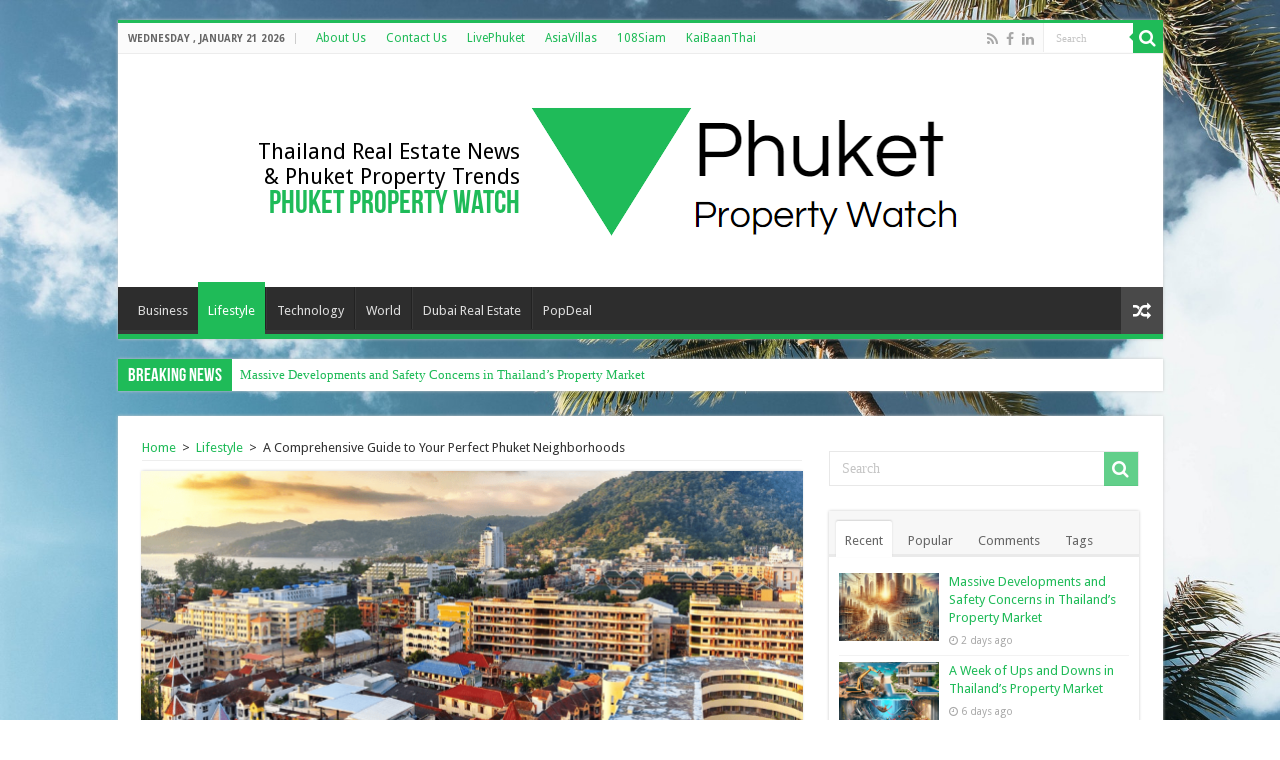

--- FILE ---
content_type: text/html; charset=UTF-8
request_url: https://www.phuketpropertywatch.com/lifestyle/perfect-phuket-neighborhoods-guide/
body_size: 19516
content:
<!DOCTYPE html>
<html lang="en-GB" prefix="og: http://ogp.me/ns#">
<head>
<meta charset="UTF-8" />
<link rel="profile" href="https://gmpg.org/xfn/11" />
<link rel="pingback" href="https://www.phuketpropertywatch.com/xmlrpc.php" />
<meta property="og:title" content="A Comprehensive Guide to Your Perfect Phuket Neighborhoods - Phuket Property Watch"/>
<meta property="og:type" content="article"/>
<meta property="og:description" content="Phuket is a popular tourist destination in Thailand, known for its beautiful beaches, vibrant nightl"/>
<meta property="og:url" content="https://www.phuketpropertywatch.com/lifestyle/perfect-phuket-neighborhoods-guide/"/>
<meta property="og:site_name" content="Phuket Property Watch"/>
<meta property="og:image" content="https://www.phuketpropertywatch.com/wp-content/uploads/sites/5/2023/02/Phuket-island-overview-shoot-min-660x330.png" />
<meta name='robots' content='index, follow, max-image-preview:large, max-snippet:-1, max-video-preview:-1' />
	<style>img:is([sizes="auto" i], [sizes^="auto," i]) { contain-intrinsic-size: 3000px 1500px }</style>
	
	<!-- This site is optimized with the Yoast SEO plugin v24.2 - https://yoast.com/wordpress/plugins/seo/ -->
	<title>A Comprehensive Guide to Your Perfect Phuket Neighborhoods</title>
	<meta name="description" content="Moving or buying property in Phuket? Our guide provide comprehensive overview of different neighborhoods in Phuket to find your perfect location." />
	<link rel="canonical" href="https://www.phuketpropertywatch.com/lifestyle/perfect-phuket-neighborhoods-guide/" />
	<meta property="og:locale" content="en_GB" />
	<meta property="og:type" content="article" />
	<meta property="og:title" content="A Comprehensive Guide to Your Perfect Phuket Neighborhoods" />
	<meta property="og:description" content="Moving or buying property in Phuket? Our guide provide comprehensive overview of different neighborhoods in Phuket to find your perfect location." />
	<meta property="og:url" content="https://www.phuketpropertywatch.com/lifestyle/perfect-phuket-neighborhoods-guide/" />
	<meta property="og:site_name" content="Phuket Property Watch" />
	<meta property="article:publisher" content="https://www.facebook.com/PhuketPropertyWatch/" />
	<meta property="article:published_time" content="2023-02-21T07:56:21+00:00" />
	<meta property="article:modified_time" content="2023-02-21T07:58:53+00:00" />
	<meta property="og:image" content="https://www.phuketpropertywatch.com/wp-content/uploads/sites/5/2023/02/Phuket-island-overview-shoot-min.png" />
	<meta property="og:image:width" content="1063" />
	<meta property="og:image:height" content="479" />
	<meta property="og:image:type" content="image/png" />
	<meta name="author" content="The Watcher" />
	<meta name="twitter:card" content="summary_large_image" />
	<meta name="twitter:label1" content="Written by" />
	<meta name="twitter:data1" content="The Watcher" />
	<meta name="twitter:label2" content="Estimated reading time" />
	<meta name="twitter:data2" content="5 minutes" />
	<script type="application/ld+json" class="yoast-schema-graph">{"@context":"https://schema.org","@graph":[{"@type":"Article","@id":"https://www.phuketpropertywatch.com/lifestyle/perfect-phuket-neighborhoods-guide/#article","isPartOf":{"@id":"https://www.phuketpropertywatch.com/lifestyle/perfect-phuket-neighborhoods-guide/"},"author":{"name":"The Watcher","@id":"https://www.phuketpropertywatch.com/#/schema/person/0130733fc8a8e20e5eccff43af94d353"},"headline":"A Comprehensive Guide to Your Perfect Phuket Neighborhoods","datePublished":"2023-02-21T07:56:21+00:00","dateModified":"2023-02-21T07:58:53+00:00","mainEntityOfPage":{"@id":"https://www.phuketpropertywatch.com/lifestyle/perfect-phuket-neighborhoods-guide/"},"wordCount":783,"publisher":{"@id":"https://www.phuketpropertywatch.com/#organization"},"image":{"@id":"https://www.phuketpropertywatch.com/lifestyle/perfect-phuket-neighborhoods-guide/#primaryimage"},"thumbnailUrl":"https://www.phuketpropertywatch.com/wp-content/uploads/sites/5/2023/02/Phuket-island-overview-shoot-min.png","keywords":["Districts in Phuket","Location Guide","Neighborhood Guides","Phuket guide","Phuket location"],"articleSection":["Lifestyle"],"inLanguage":"en-GB"},{"@type":"WebPage","@id":"https://www.phuketpropertywatch.com/lifestyle/perfect-phuket-neighborhoods-guide/","url":"https://www.phuketpropertywatch.com/lifestyle/perfect-phuket-neighborhoods-guide/","name":"A Comprehensive Guide to Your Perfect Phuket Neighborhoods","isPartOf":{"@id":"https://www.phuketpropertywatch.com/#website"},"primaryImageOfPage":{"@id":"https://www.phuketpropertywatch.com/lifestyle/perfect-phuket-neighborhoods-guide/#primaryimage"},"image":{"@id":"https://www.phuketpropertywatch.com/lifestyle/perfect-phuket-neighborhoods-guide/#primaryimage"},"thumbnailUrl":"https://www.phuketpropertywatch.com/wp-content/uploads/sites/5/2023/02/Phuket-island-overview-shoot-min.png","datePublished":"2023-02-21T07:56:21+00:00","dateModified":"2023-02-21T07:58:53+00:00","description":"Moving or buying property in Phuket? Our guide provide comprehensive overview of different neighborhoods in Phuket to find your perfect location.","breadcrumb":{"@id":"https://www.phuketpropertywatch.com/lifestyle/perfect-phuket-neighborhoods-guide/#breadcrumb"},"inLanguage":"en-GB","potentialAction":[{"@type":"ReadAction","target":["https://www.phuketpropertywatch.com/lifestyle/perfect-phuket-neighborhoods-guide/"]}]},{"@type":"ImageObject","inLanguage":"en-GB","@id":"https://www.phuketpropertywatch.com/lifestyle/perfect-phuket-neighborhoods-guide/#primaryimage","url":"https://www.phuketpropertywatch.com/wp-content/uploads/sites/5/2023/02/Phuket-island-overview-shoot-min.png","contentUrl":"https://www.phuketpropertywatch.com/wp-content/uploads/sites/5/2023/02/Phuket-island-overview-shoot-min.png","width":1063,"height":479,"caption":"Phuket overview shoot"},{"@type":"BreadcrumbList","@id":"https://www.phuketpropertywatch.com/lifestyle/perfect-phuket-neighborhoods-guide/#breadcrumb","itemListElement":[{"@type":"ListItem","position":1,"name":"Home","item":"https://www.phuketpropertywatch.com/"},{"@type":"ListItem","position":2,"name":"A Comprehensive Guide to Your Perfect Phuket Neighborhoods"}]},{"@type":"WebSite","@id":"https://www.phuketpropertywatch.com/#website","url":"https://www.phuketpropertywatch.com/","name":"Phuket Property Watch","description":"Your Eyes on Real Estate in Thailand","publisher":{"@id":"https://www.phuketpropertywatch.com/#organization"},"potentialAction":[{"@type":"SearchAction","target":{"@type":"EntryPoint","urlTemplate":"https://www.phuketpropertywatch.com/?s={search_term_string}"},"query-input":{"@type":"PropertyValueSpecification","valueRequired":true,"valueName":"search_term_string"}}],"inLanguage":"en-GB"},{"@type":"Organization","@id":"https://www.phuketpropertywatch.com/#organization","name":"Phuket Property Watch","url":"https://www.phuketpropertywatch.com/","logo":{"@type":"ImageObject","inLanguage":"en-GB","@id":"https://www.phuketpropertywatch.com/#/schema/logo/image/","url":"https://www.phuketpropertywatch.com/wp-content/uploads/sites/5/2018/12/ppw-logo-sq.png","contentUrl":"https://www.phuketpropertywatch.com/wp-content/uploads/sites/5/2018/12/ppw-logo-sq.png","width":512,"height":512,"caption":"Phuket Property Watch"},"image":{"@id":"https://www.phuketpropertywatch.com/#/schema/logo/image/"},"sameAs":["https://www.facebook.com/PhuketPropertyWatch/","https://www.linkedin.com/company/phuket-property-watch/"]},{"@type":"Person","@id":"https://www.phuketpropertywatch.com/#/schema/person/0130733fc8a8e20e5eccff43af94d353","name":"The Watcher","image":{"@type":"ImageObject","inLanguage":"en-GB","@id":"https://www.phuketpropertywatch.com/#/schema/person/image/","url":"https://www.phuketpropertywatch.com/wp-content/uploads/sites/5/2018/12/ppw-logo-150x150.png","contentUrl":"https://www.phuketpropertywatch.com/wp-content/uploads/sites/5/2018/12/ppw-logo-150x150.png","caption":"The Watcher"},"url":"https://www.phuketpropertywatch.com/author/thewatcher/"}]}</script>
	<!-- / Yoast SEO plugin. -->


<link rel='dns-prefetch' href='//www.phuketpropertywatch.com' />
<link rel='dns-prefetch' href='//fonts.googleapis.com' />
<link rel="alternate" type="application/rss+xml" title="Phuket Property Watch &raquo; Feed" href="https://www.phuketpropertywatch.com/feed/" />
<link rel="alternate" type="application/rss+xml" title="Phuket Property Watch &raquo; Comments Feed" href="https://www.phuketpropertywatch.com/comments/feed/" />
<script type="9039860f021a343685cc1c3f-text/javascript">
/* <![CDATA[ */
window._wpemojiSettings = {"baseUrl":"https:\/\/s.w.org\/images\/core\/emoji\/15.0.3\/72x72\/","ext":".png","svgUrl":"https:\/\/s.w.org\/images\/core\/emoji\/15.0.3\/svg\/","svgExt":".svg","source":{"concatemoji":"https:\/\/www.phuketpropertywatch.com\/wp-includes\/js\/wp-emoji-release.min.js"}};
/*! This file is auto-generated */
!function(i,n){var o,s,e;function c(e){try{var t={supportTests:e,timestamp:(new Date).valueOf()};sessionStorage.setItem(o,JSON.stringify(t))}catch(e){}}function p(e,t,n){e.clearRect(0,0,e.canvas.width,e.canvas.height),e.fillText(t,0,0);var t=new Uint32Array(e.getImageData(0,0,e.canvas.width,e.canvas.height).data),r=(e.clearRect(0,0,e.canvas.width,e.canvas.height),e.fillText(n,0,0),new Uint32Array(e.getImageData(0,0,e.canvas.width,e.canvas.height).data));return t.every(function(e,t){return e===r[t]})}function u(e,t,n){switch(t){case"flag":return n(e,"\ud83c\udff3\ufe0f\u200d\u26a7\ufe0f","\ud83c\udff3\ufe0f\u200b\u26a7\ufe0f")?!1:!n(e,"\ud83c\uddfa\ud83c\uddf3","\ud83c\uddfa\u200b\ud83c\uddf3")&&!n(e,"\ud83c\udff4\udb40\udc67\udb40\udc62\udb40\udc65\udb40\udc6e\udb40\udc67\udb40\udc7f","\ud83c\udff4\u200b\udb40\udc67\u200b\udb40\udc62\u200b\udb40\udc65\u200b\udb40\udc6e\u200b\udb40\udc67\u200b\udb40\udc7f");case"emoji":return!n(e,"\ud83d\udc26\u200d\u2b1b","\ud83d\udc26\u200b\u2b1b")}return!1}function f(e,t,n){var r="undefined"!=typeof WorkerGlobalScope&&self instanceof WorkerGlobalScope?new OffscreenCanvas(300,150):i.createElement("canvas"),a=r.getContext("2d",{willReadFrequently:!0}),o=(a.textBaseline="top",a.font="600 32px Arial",{});return e.forEach(function(e){o[e]=t(a,e,n)}),o}function t(e){var t=i.createElement("script");t.src=e,t.defer=!0,i.head.appendChild(t)}"undefined"!=typeof Promise&&(o="wpEmojiSettingsSupports",s=["flag","emoji"],n.supports={everything:!0,everythingExceptFlag:!0},e=new Promise(function(e){i.addEventListener("DOMContentLoaded",e,{once:!0})}),new Promise(function(t){var n=function(){try{var e=JSON.parse(sessionStorage.getItem(o));if("object"==typeof e&&"number"==typeof e.timestamp&&(new Date).valueOf()<e.timestamp+604800&&"object"==typeof e.supportTests)return e.supportTests}catch(e){}return null}();if(!n){if("undefined"!=typeof Worker&&"undefined"!=typeof OffscreenCanvas&&"undefined"!=typeof URL&&URL.createObjectURL&&"undefined"!=typeof Blob)try{var e="postMessage("+f.toString()+"("+[JSON.stringify(s),u.toString(),p.toString()].join(",")+"));",r=new Blob([e],{type:"text/javascript"}),a=new Worker(URL.createObjectURL(r),{name:"wpTestEmojiSupports"});return void(a.onmessage=function(e){c(n=e.data),a.terminate(),t(n)})}catch(e){}c(n=f(s,u,p))}t(n)}).then(function(e){for(var t in e)n.supports[t]=e[t],n.supports.everything=n.supports.everything&&n.supports[t],"flag"!==t&&(n.supports.everythingExceptFlag=n.supports.everythingExceptFlag&&n.supports[t]);n.supports.everythingExceptFlag=n.supports.everythingExceptFlag&&!n.supports.flag,n.DOMReady=!1,n.readyCallback=function(){n.DOMReady=!0}}).then(function(){return e}).then(function(){var e;n.supports.everything||(n.readyCallback(),(e=n.source||{}).concatemoji?t(e.concatemoji):e.wpemoji&&e.twemoji&&(t(e.twemoji),t(e.wpemoji)))}))}((window,document),window._wpemojiSettings);
/* ]]> */
</script>
<style id='wp-emoji-styles-inline-css' type='text/css'>

	img.wp-smiley, img.emoji {
		display: inline !important;
		border: none !important;
		box-shadow: none !important;
		height: 1em !important;
		width: 1em !important;
		margin: 0 0.07em !important;
		vertical-align: -0.1em !important;
		background: none !important;
		padding: 0 !important;
	}
</style>
<link rel='stylesheet' id='wp-block-library-css' href='https://www.phuketpropertywatch.com/wp-includes/css/dist/block-library/style.min.css' type='text/css' media='all' />
<style id='classic-theme-styles-inline-css' type='text/css'>
/*! This file is auto-generated */
.wp-block-button__link{color:#fff;background-color:#32373c;border-radius:9999px;box-shadow:none;text-decoration:none;padding:calc(.667em + 2px) calc(1.333em + 2px);font-size:1.125em}.wp-block-file__button{background:#32373c;color:#fff;text-decoration:none}
</style>
<style id='global-styles-inline-css' type='text/css'>
:root{--wp--preset--aspect-ratio--square: 1;--wp--preset--aspect-ratio--4-3: 4/3;--wp--preset--aspect-ratio--3-4: 3/4;--wp--preset--aspect-ratio--3-2: 3/2;--wp--preset--aspect-ratio--2-3: 2/3;--wp--preset--aspect-ratio--16-9: 16/9;--wp--preset--aspect-ratio--9-16: 9/16;--wp--preset--color--black: #000000;--wp--preset--color--cyan-bluish-gray: #abb8c3;--wp--preset--color--white: #ffffff;--wp--preset--color--pale-pink: #f78da7;--wp--preset--color--vivid-red: #cf2e2e;--wp--preset--color--luminous-vivid-orange: #ff6900;--wp--preset--color--luminous-vivid-amber: #fcb900;--wp--preset--color--light-green-cyan: #7bdcb5;--wp--preset--color--vivid-green-cyan: #00d084;--wp--preset--color--pale-cyan-blue: #8ed1fc;--wp--preset--color--vivid-cyan-blue: #0693e3;--wp--preset--color--vivid-purple: #9b51e0;--wp--preset--gradient--vivid-cyan-blue-to-vivid-purple: linear-gradient(135deg,rgba(6,147,227,1) 0%,rgb(155,81,224) 100%);--wp--preset--gradient--light-green-cyan-to-vivid-green-cyan: linear-gradient(135deg,rgb(122,220,180) 0%,rgb(0,208,130) 100%);--wp--preset--gradient--luminous-vivid-amber-to-luminous-vivid-orange: linear-gradient(135deg,rgba(252,185,0,1) 0%,rgba(255,105,0,1) 100%);--wp--preset--gradient--luminous-vivid-orange-to-vivid-red: linear-gradient(135deg,rgba(255,105,0,1) 0%,rgb(207,46,46) 100%);--wp--preset--gradient--very-light-gray-to-cyan-bluish-gray: linear-gradient(135deg,rgb(238,238,238) 0%,rgb(169,184,195) 100%);--wp--preset--gradient--cool-to-warm-spectrum: linear-gradient(135deg,rgb(74,234,220) 0%,rgb(151,120,209) 20%,rgb(207,42,186) 40%,rgb(238,44,130) 60%,rgb(251,105,98) 80%,rgb(254,248,76) 100%);--wp--preset--gradient--blush-light-purple: linear-gradient(135deg,rgb(255,206,236) 0%,rgb(152,150,240) 100%);--wp--preset--gradient--blush-bordeaux: linear-gradient(135deg,rgb(254,205,165) 0%,rgb(254,45,45) 50%,rgb(107,0,62) 100%);--wp--preset--gradient--luminous-dusk: linear-gradient(135deg,rgb(255,203,112) 0%,rgb(199,81,192) 50%,rgb(65,88,208) 100%);--wp--preset--gradient--pale-ocean: linear-gradient(135deg,rgb(255,245,203) 0%,rgb(182,227,212) 50%,rgb(51,167,181) 100%);--wp--preset--gradient--electric-grass: linear-gradient(135deg,rgb(202,248,128) 0%,rgb(113,206,126) 100%);--wp--preset--gradient--midnight: linear-gradient(135deg,rgb(2,3,129) 0%,rgb(40,116,252) 100%);--wp--preset--font-size--small: 13px;--wp--preset--font-size--medium: 20px;--wp--preset--font-size--large: 36px;--wp--preset--font-size--x-large: 42px;--wp--preset--spacing--20: 0.44rem;--wp--preset--spacing--30: 0.67rem;--wp--preset--spacing--40: 1rem;--wp--preset--spacing--50: 1.5rem;--wp--preset--spacing--60: 2.25rem;--wp--preset--spacing--70: 3.38rem;--wp--preset--spacing--80: 5.06rem;--wp--preset--shadow--natural: 6px 6px 9px rgba(0, 0, 0, 0.2);--wp--preset--shadow--deep: 12px 12px 50px rgba(0, 0, 0, 0.4);--wp--preset--shadow--sharp: 6px 6px 0px rgba(0, 0, 0, 0.2);--wp--preset--shadow--outlined: 6px 6px 0px -3px rgba(255, 255, 255, 1), 6px 6px rgba(0, 0, 0, 1);--wp--preset--shadow--crisp: 6px 6px 0px rgba(0, 0, 0, 1);}:where(.is-layout-flex){gap: 0.5em;}:where(.is-layout-grid){gap: 0.5em;}body .is-layout-flex{display: flex;}.is-layout-flex{flex-wrap: wrap;align-items: center;}.is-layout-flex > :is(*, div){margin: 0;}body .is-layout-grid{display: grid;}.is-layout-grid > :is(*, div){margin: 0;}:where(.wp-block-columns.is-layout-flex){gap: 2em;}:where(.wp-block-columns.is-layout-grid){gap: 2em;}:where(.wp-block-post-template.is-layout-flex){gap: 1.25em;}:where(.wp-block-post-template.is-layout-grid){gap: 1.25em;}.has-black-color{color: var(--wp--preset--color--black) !important;}.has-cyan-bluish-gray-color{color: var(--wp--preset--color--cyan-bluish-gray) !important;}.has-white-color{color: var(--wp--preset--color--white) !important;}.has-pale-pink-color{color: var(--wp--preset--color--pale-pink) !important;}.has-vivid-red-color{color: var(--wp--preset--color--vivid-red) !important;}.has-luminous-vivid-orange-color{color: var(--wp--preset--color--luminous-vivid-orange) !important;}.has-luminous-vivid-amber-color{color: var(--wp--preset--color--luminous-vivid-amber) !important;}.has-light-green-cyan-color{color: var(--wp--preset--color--light-green-cyan) !important;}.has-vivid-green-cyan-color{color: var(--wp--preset--color--vivid-green-cyan) !important;}.has-pale-cyan-blue-color{color: var(--wp--preset--color--pale-cyan-blue) !important;}.has-vivid-cyan-blue-color{color: var(--wp--preset--color--vivid-cyan-blue) !important;}.has-vivid-purple-color{color: var(--wp--preset--color--vivid-purple) !important;}.has-black-background-color{background-color: var(--wp--preset--color--black) !important;}.has-cyan-bluish-gray-background-color{background-color: var(--wp--preset--color--cyan-bluish-gray) !important;}.has-white-background-color{background-color: var(--wp--preset--color--white) !important;}.has-pale-pink-background-color{background-color: var(--wp--preset--color--pale-pink) !important;}.has-vivid-red-background-color{background-color: var(--wp--preset--color--vivid-red) !important;}.has-luminous-vivid-orange-background-color{background-color: var(--wp--preset--color--luminous-vivid-orange) !important;}.has-luminous-vivid-amber-background-color{background-color: var(--wp--preset--color--luminous-vivid-amber) !important;}.has-light-green-cyan-background-color{background-color: var(--wp--preset--color--light-green-cyan) !important;}.has-vivid-green-cyan-background-color{background-color: var(--wp--preset--color--vivid-green-cyan) !important;}.has-pale-cyan-blue-background-color{background-color: var(--wp--preset--color--pale-cyan-blue) !important;}.has-vivid-cyan-blue-background-color{background-color: var(--wp--preset--color--vivid-cyan-blue) !important;}.has-vivid-purple-background-color{background-color: var(--wp--preset--color--vivid-purple) !important;}.has-black-border-color{border-color: var(--wp--preset--color--black) !important;}.has-cyan-bluish-gray-border-color{border-color: var(--wp--preset--color--cyan-bluish-gray) !important;}.has-white-border-color{border-color: var(--wp--preset--color--white) !important;}.has-pale-pink-border-color{border-color: var(--wp--preset--color--pale-pink) !important;}.has-vivid-red-border-color{border-color: var(--wp--preset--color--vivid-red) !important;}.has-luminous-vivid-orange-border-color{border-color: var(--wp--preset--color--luminous-vivid-orange) !important;}.has-luminous-vivid-amber-border-color{border-color: var(--wp--preset--color--luminous-vivid-amber) !important;}.has-light-green-cyan-border-color{border-color: var(--wp--preset--color--light-green-cyan) !important;}.has-vivid-green-cyan-border-color{border-color: var(--wp--preset--color--vivid-green-cyan) !important;}.has-pale-cyan-blue-border-color{border-color: var(--wp--preset--color--pale-cyan-blue) !important;}.has-vivid-cyan-blue-border-color{border-color: var(--wp--preset--color--vivid-cyan-blue) !important;}.has-vivid-purple-border-color{border-color: var(--wp--preset--color--vivid-purple) !important;}.has-vivid-cyan-blue-to-vivid-purple-gradient-background{background: var(--wp--preset--gradient--vivid-cyan-blue-to-vivid-purple) !important;}.has-light-green-cyan-to-vivid-green-cyan-gradient-background{background: var(--wp--preset--gradient--light-green-cyan-to-vivid-green-cyan) !important;}.has-luminous-vivid-amber-to-luminous-vivid-orange-gradient-background{background: var(--wp--preset--gradient--luminous-vivid-amber-to-luminous-vivid-orange) !important;}.has-luminous-vivid-orange-to-vivid-red-gradient-background{background: var(--wp--preset--gradient--luminous-vivid-orange-to-vivid-red) !important;}.has-very-light-gray-to-cyan-bluish-gray-gradient-background{background: var(--wp--preset--gradient--very-light-gray-to-cyan-bluish-gray) !important;}.has-cool-to-warm-spectrum-gradient-background{background: var(--wp--preset--gradient--cool-to-warm-spectrum) !important;}.has-blush-light-purple-gradient-background{background: var(--wp--preset--gradient--blush-light-purple) !important;}.has-blush-bordeaux-gradient-background{background: var(--wp--preset--gradient--blush-bordeaux) !important;}.has-luminous-dusk-gradient-background{background: var(--wp--preset--gradient--luminous-dusk) !important;}.has-pale-ocean-gradient-background{background: var(--wp--preset--gradient--pale-ocean) !important;}.has-electric-grass-gradient-background{background: var(--wp--preset--gradient--electric-grass) !important;}.has-midnight-gradient-background{background: var(--wp--preset--gradient--midnight) !important;}.has-small-font-size{font-size: var(--wp--preset--font-size--small) !important;}.has-medium-font-size{font-size: var(--wp--preset--font-size--medium) !important;}.has-large-font-size{font-size: var(--wp--preset--font-size--large) !important;}.has-x-large-font-size{font-size: var(--wp--preset--font-size--x-large) !important;}
:where(.wp-block-post-template.is-layout-flex){gap: 1.25em;}:where(.wp-block-post-template.is-layout-grid){gap: 1.25em;}
:where(.wp-block-columns.is-layout-flex){gap: 2em;}:where(.wp-block-columns.is-layout-grid){gap: 2em;}
:root :where(.wp-block-pullquote){font-size: 1.5em;line-height: 1.6;}
</style>
<link rel='stylesheet' id='ppress-frontend-css' href='https://www.phuketpropertywatch.com/wp-content/plugins/wp-user-avatar/assets/css/frontend.min.css' type='text/css' media='all' />
<link rel='stylesheet' id='ppress-flatpickr-css' href='https://www.phuketpropertywatch.com/wp-content/plugins/wp-user-avatar/assets/flatpickr/flatpickr.min.css' type='text/css' media='all' />
<link rel='stylesheet' id='ppress-select2-css' href='https://www.phuketpropertywatch.com/wp-content/plugins/wp-user-avatar/assets/select2/select2.min.css' type='text/css' media='all' />
<link rel='stylesheet' id='login-with-google-css' href='https://www.phuketpropertywatch.com/wp-content/plugins/login-with-google/assets/build/css/login.css' type='text/css' media='all' />
<link rel='stylesheet' id='parent-style-css' href='https://www.phuketpropertywatch.com/wp-content/themes/sahifa/style.css' type='text/css' media='all' />
<link rel='stylesheet' id='tie-style-css' href='https://www.phuketpropertywatch.com/wp-content/themes/phuket-property-watch/style.css' type='text/css' media='all' />
<link rel='stylesheet' id='tie-bbpress-css' href='https://www.phuketpropertywatch.com/wp-content/themes/sahifa/css/bbpress.css' type='text/css' media='all' />
<link rel='stylesheet' id='tie-ilightbox-skin-css' href='https://www.phuketpropertywatch.com/wp-content/themes/sahifa/css/ilightbox/metro-white-skin/skin.css' type='text/css' media='all' />
<link rel='stylesheet' id='Droid+Sans-css' href='https://fonts.googleapis.com/css?family=Droid+Sans%3Aregular%2C700' type='text/css' media='all' />
<script type="9039860f021a343685cc1c3f-text/javascript" src="https://www.phuketpropertywatch.com/wp-includes/js/jquery/jquery.min.js" id="jquery-core-js"></script>
<script type="9039860f021a343685cc1c3f-text/javascript" src="https://www.phuketpropertywatch.com/wp-includes/js/jquery/jquery-migrate.min.js" id="jquery-migrate-js"></script>
<script type="9039860f021a343685cc1c3f-text/javascript" src="https://www.phuketpropertywatch.com/wp-content/plugins/wp-user-avatar/assets/flatpickr/flatpickr.min.js" id="ppress-flatpickr-js"></script>
<script type="9039860f021a343685cc1c3f-text/javascript" src="https://www.phuketpropertywatch.com/wp-content/plugins/wp-user-avatar/assets/select2/select2.min.js" id="ppress-select2-js"></script>
<link rel="https://api.w.org/" href="https://www.phuketpropertywatch.com/wp-json/" /><link rel="alternate" title="JSON" type="application/json" href="https://www.phuketpropertywatch.com/wp-json/wp/v2/posts/970" /><link rel="EditURI" type="application/rsd+xml" title="RSD" href="https://www.phuketpropertywatch.com/xmlrpc.php?rsd" />
<meta name="generator" content="WordPress 6.7.4" />
<link rel='shortlink' href='https://www.phuketpropertywatch.com/?p=970' />
<link rel="alternate" title="oEmbed (JSON)" type="application/json+oembed" href="https://www.phuketpropertywatch.com/wp-json/oembed/1.0/embed?url=https%3A%2F%2Fwww.phuketpropertywatch.com%2Flifestyle%2Fperfect-phuket-neighborhoods-guide%2F" />
<link rel="alternate" title="oEmbed (XML)" type="text/xml+oembed" href="https://www.phuketpropertywatch.com/wp-json/oembed/1.0/embed?url=https%3A%2F%2Fwww.phuketpropertywatch.com%2Flifestyle%2Fperfect-phuket-neighborhoods-guide%2F&#038;format=xml" />
<link rel="shortcut icon" href="https://www.phuketpropertywatch.com/wp-content/uploads/sites/5/2018/12/ppw-logo-only.png" title="Favicon" />
<!--[if IE]>
<script type="text/javascript">jQuery(document).ready(function (){ jQuery(".menu-item").has("ul").children("a").attr("aria-haspopup", "true");});</script>
<![endif]-->
<!--[if lt IE 9]>
<script src="https://www.phuketpropertywatch.com/wp-content/themes/sahifa/js/html5.js"></script>
<script src="https://www.phuketpropertywatch.com/wp-content/themes/sahifa/js/selectivizr-min.js"></script>
<![endif]-->
<!--[if IE 9]>
<link rel="stylesheet" type="text/css" media="all" href="https://www.phuketpropertywatch.com/wp-content/themes/sahifa/css/ie9.css" />
<![endif]-->
<!--[if IE 8]>
<link rel="stylesheet" type="text/css" media="all" href="https://www.phuketpropertywatch.com/wp-content/themes/sahifa/css/ie8.css" />
<![endif]-->
<!--[if IE 7]>
<link rel="stylesheet" type="text/css" media="all" href="https://www.phuketpropertywatch.com/wp-content/themes/sahifa/css/ie7.css" />
<![endif]-->


<meta name="viewport" content="width=device-width, initial-scale=1.0" />

<!-- Global site tag (gtag.js) - Google Analytics -->
<script async src="https://www.googletagmanager.com/gtag/js?id=UA-101366636-1" type="9039860f021a343685cc1c3f-text/javascript"></script>
<script type="9039860f021a343685cc1c3f-text/javascript">
  window.dataLayer = window.dataLayer || [];
  function gtag(){dataLayer.push(arguments);}
  gtag('js', new Date());

  gtag('config', 'UA-101366636-1');
</script>
<script async src="//pagead2.googlesyndication.com/pagead/js/adsbygoogle.js" type="9039860f021a343685cc1c3f-text/javascript"></script>
<script type="9039860f021a343685cc1c3f-text/javascript">
     (adsbygoogle = window.adsbygoogle || []).push({
          google_ad_client: "ca-pub-4953416547761825",
          enable_page_level_ads: true
     });
</script>

<script type="9039860f021a343685cc1c3f-text/javascript">
  window.fbAsyncInit = function() {
    FB.init({
      appId      : '{your-app-id}',
      cookie     : true,
      xfbml      : true,
      version    : '{api-version}'
    });
      
    FB.AppEvents.logPageView();   
      
  };

  (function(d, s, id){
     var js, fjs = d.getElementsByTagName(s)[0];
     if (d.getElementById(id)) {return;}
     js = d.createElement(s); js.id = id;
     js.src = "https://connect.facebook.net/en_US/sdk.js";
     fjs.parentNode.insertBefore(js, fjs);
   }(document, 'script', 'facebook-jssdk'));
</script>

<style type="text/css" media="screen">

body{
	font-family: 'Droid Sans';
}

::-webkit-scrollbar {
	width: 8px;
	height:8px;
}


::-moz-selection { background: #1fbb58;}
::selection { background: #1fbb58; }
#main-nav,
.cat-box-content,
#sidebar .widget-container,
.post-listing,
#commentform {
	border-bottom-color: #1fbb58;
}

.search-block .search-button,
#topcontrol,
#main-nav ul li.current-menu-item a,
#main-nav ul li.current-menu-item a:hover,
#main-nav ul li.current_page_parent a,
#main-nav ul li.current_page_parent a:hover,
#main-nav ul li.current-menu-parent a,
#main-nav ul li.current-menu-parent a:hover,
#main-nav ul li.current-page-ancestor a,
#main-nav ul li.current-page-ancestor a:hover,
.pagination span.current,
.share-post span.share-text,
.flex-control-paging li a.flex-active,
.ei-slider-thumbs li.ei-slider-element,
.review-percentage .review-item span span,
.review-final-score,
.button,
a.button,
a.more-link,
#main-content input[type="submit"],
.form-submit #submit,
#login-form .login-button,
.widget-feedburner .feedburner-subscribe,
input[type="submit"],
#buddypress button,
#buddypress a.button,
#buddypress input[type=submit],
#buddypress input[type=reset],
#buddypress ul.button-nav li a,
#buddypress div.generic-button a,
#buddypress .comment-reply-link,
#buddypress div.item-list-tabs ul li a span,
#buddypress div.item-list-tabs ul li.selected a,
#buddypress div.item-list-tabs ul li.current a,
#buddypress #members-directory-form div.item-list-tabs ul li.selected span,
#members-list-options a.selected,
#groups-list-options a.selected,
body.dark-skin #buddypress div.item-list-tabs ul li a span,
body.dark-skin #buddypress div.item-list-tabs ul li.selected a,
body.dark-skin #buddypress div.item-list-tabs ul li.current a,
body.dark-skin #members-list-options a.selected,
body.dark-skin #groups-list-options a.selected,
.search-block-large .search-button,
#featured-posts .flex-next:hover,
#featured-posts .flex-prev:hover,
a.tie-cart span.shooping-count,
.woocommerce span.onsale,
.woocommerce-page span.onsale ,
.woocommerce .widget_price_filter .ui-slider .ui-slider-handle,
.woocommerce-page .widget_price_filter .ui-slider .ui-slider-handle,
#check-also-close,
a.post-slideshow-next,
a.post-slideshow-prev,
.widget_price_filter .ui-slider .ui-slider-handle,
.quantity .minus:hover,
.quantity .plus:hover,
.mejs-container .mejs-controls .mejs-time-rail .mejs-time-current,
#reading-position-indicator  {
	background-color:#1fbb58;
}

::-webkit-scrollbar-thumb{
	background-color:#1fbb58 !important;
}

#theme-footer,
#theme-header,
.top-nav ul li.current-menu-item:before,
#main-nav .menu-sub-content ,
#main-nav ul ul,
#check-also-box {
	border-top-color: #1fbb58;
}

.search-block:after {
	border-right-color:#1fbb58;
}

body.rtl .search-block:after {
	border-left-color:#1fbb58;
}

#main-nav ul > li.menu-item-has-children:hover > a:after,
#main-nav ul > li.mega-menu:hover > a:after {
	border-color:transparent transparent #1fbb58;
}

.widget.timeline-posts li a:hover,
.widget.timeline-posts li a:hover span.tie-date {
	color: #1fbb58;
}

.widget.timeline-posts li a:hover span.tie-date:before {
	background: #1fbb58;
	border-color: #1fbb58;
}

#order_review,
#order_review_heading {
	border-color: #1fbb58;
}


.background-cover{
	background-color: !important;
	background-image : url('https://www.phuketpropertywatch.com/wp-content/uploads/sites/5/2018/12/ppw-banner.jpeg') !important;
	filter: progid:DXImageTransform.Microsoft.AlphaImageLoader(src='https://www.phuketpropertywatch.com/wp-content/uploads/sites/5/2018/12/ppw-banner.jpeg',sizingMethod='scale') !important;
	-ms-filter: "progid:DXImageTransform.Microsoft.AlphaImageLoader(src='https://www.phuketpropertywatch.com/wp-content/uploads/sites/5/2018/12/ppw-banner.jpeg',sizingMethod='scale')" !important;
}
	
a {
	color: #1fbb58;
}
		
a:hover {
	color: #000;
}
		
body.single .post .entry a, body.page .post .entry a {
	color: #1fbb58;
}
		
.top-nav ul li a:hover, .top-nav ul li:hover > a, .top-nav ul :hover > a , .top-nav ul li.current-menu-item a {
	color: #000;
}
		
#main-nav ul li a:hover, #main-nav ul li:hover > a, #main-nav ul :hover > a , #main-nav  ul ul li:hover > a, #main-nav  ul ul :hover > a {
	color: #1fbb58;
}
		
.top-nav ul li a , .top-nav ul ul a {
	color: #1fbb58;
}
		
.footer-widget-top h4 {
	color: #1fbb58;
}
		
.breaking-news span.breaking-news-title {background: #1fbb58;}

.footer-widget-container h3 a {
    font-size: 12px;
    line-height: 1;
}
.footer-widget-container li span.tie-date { margin:0; }
#news-pic-widget-2 .footer-widget-container .tie-appear {
    margin-top: 6.5px;
    margin-bottom: 6.5px;
}
.cat-tabs-header { background:#fff; }
#text-2 .textwidget p:first-of-type { text-align:center; }
#text-2 .textwidget p:last-of-type { text-align:justify; }
#text-2 .textwidget p:last-of-type span {
    font-size: 14px;
    font-family: 'Droid Sans', Arial;
}
.logoText {
	font-size: 22px;
	font-weight: normal;
	color: #000;
	text-align: right;
	margin: 50px 0 0 125px;
	font-family:'Droid Sans', Arial;
}
.logo h1 a , .logo h2 a { display:flex; }
.logoText strong { color:#1fbb59;display:inline;font-family:BebasNeueRegular, arial, Georgia, serif;font-size:32px;transition:ease-in-out 300ms; }
.logo a:hover .logoText strong { color:#000; }

@media only screen and (max-width: 985px) and (min-width: 768px){
	.logoText { margin:45px 0 0 50px; }
}

@media only screen and (max-width: 767px) and (min-width: 480px){
	.logo img { object-fit:contain;max-width:50%; }
.logoText { font-size:3vw;margin:45px 0 0 50px; }
.logoText strong { font-size:4vw; }
}

@media only screen and (max-width: 479px) and (min-width: 320px){
	.logo h1 { text-align:left; }
.logoText { font-size:15px;margin:0;padding-right:50px;width:100%; }
.logoText strong { font-size:21px; }
.logo h1 a , .logo h2 a { flex-wrap:wrap; }
.logo img { object-fit:contain;width:100% !important; }
}

</style>

		<script type="9039860f021a343685cc1c3f-text/javascript">
			/* <![CDATA[ */
				var sf_position = '0';
				var sf_templates = "<a href=\"{search_url_escaped}\">View All Results<\/a>";
				var sf_input = '.search-live';
				jQuery(document).ready(function(){
					jQuery(sf_input).ajaxyLiveSearch({"expand":false,"searchUrl":"https:\/\/www.phuketpropertywatch.com\/?s=%s","text":"Search","delay":500,"iwidth":180,"width":315,"ajaxUrl":"https:\/\/www.phuketpropertywatch.com\/wp-admin\/admin-ajax.php","rtl":0});
					jQuery(".live-search_ajaxy-selective-input").keyup(function() {
						var width = jQuery(this).val().length * 8;
						if(width < 50) {
							width = 50;
						}
						jQuery(this).width(width);
					});
					jQuery(".live-search_ajaxy-selective-search").click(function() {
						jQuery(this).find(".live-search_ajaxy-selective-input").focus();
					});
					jQuery(".live-search_ajaxy-selective-close").click(function() {
						jQuery(this).parent().remove();
					});
				});
			/* ]]> */
		</script>
		<meta name="msvalidate.01" content="8319E2363C1B78E6BC48629BBE79E49D" />
</head>
<body id="top" class="post-template-default single single-post postid-970 single-format-standard lazy-enabled">

<div class="wrapper-outer">

	<div class="background-cover"></div>

	<aside id="slide-out">

			<div class="search-mobile">
			<form method="get" id="searchform-mobile" action="https://www.phuketpropertywatch.com/">
				<button class="search-button" type="submit" value="Search"><i class="fa fa-search"></i></button>
				<input type="text" id="s-mobile" name="s" title="Search" value="Search" onfocus="if (!window.__cfRLUnblockHandlers) return false; if (this.value == 'Search') {this.value = '';}" onblur="if (!window.__cfRLUnblockHandlers) return false; if (this.value == '') {this.value = 'Search';}" data-cf-modified-9039860f021a343685cc1c3f-="" />
			</form>
		</div><!-- .search-mobile /-->
	
			<div class="social-icons">
		<a class="ttip-none" title="Rss" href="https://www.phuketpropertywatch.com/feed/" target="_blank"><i class="fa fa-rss"></i></a><a class="ttip-none" title="Facebook" href="https://www.facebook.com/PhuketPropertyWatch/" target="_blank"><i class="fa fa-facebook"></i></a><a class="ttip-none" title="LinkedIn" href="https://www.linkedin.com/company/phuket-property-watch/" target="_blank"><i class="fa fa-linkedin"></i></a>
			</div>

	
		<div id="mobile-menu" ></div>
	</aside><!-- #slide-out /-->

		<div id="wrapper" class="boxed">
		<div class="inner-wrapper">

		<header id="theme-header" class="theme-header center-logo">
						<div id="top-nav" class="top-nav">
				<div class="container">

							<span class="today-date">Wednesday , January 21 2026</span>
				<div class="top-menu"><ul id="menu-top" class="menu"><li id="menu-item-912" class="menu-item menu-item-type-post_type menu-item-object-page menu-item-912"><a href="https://www.phuketpropertywatch.com/about-us/">About Us</a></li>
<li id="menu-item-911" class="menu-item menu-item-type-post_type menu-item-object-page menu-item-911"><a href="https://www.phuketpropertywatch.com/contact-us/">Contact Us</a></li>
<li id="menu-item-923" class="menu-item menu-item-type-custom menu-item-object-custom menu-item-923"><a href="https://www.livephuket.com/">LivePhuket</a></li>
<li id="menu-item-926" class="menu-item menu-item-type-custom menu-item-object-custom menu-item-926"><a href="https://www.asia.villas/">AsiaVillas</a></li>
<li id="menu-item-927" class="menu-item menu-item-type-custom menu-item-object-custom menu-item-927"><a href="https://www.108siam.com/">108Siam</a></li>
<li id="menu-item-928" class="menu-item menu-item-type-custom menu-item-object-custom menu-item-928"><a href="https://www.kaibaanthai.com/">KaiBaanThai</a></li>
</ul></div>
						<div class="search-block">
						<form method="get" id="searchform-header" action="https://www.phuketpropertywatch.com/">
							<button class="search-button" type="submit" value="Search"><i class="fa fa-search"></i></button>
							<input class="search-live" type="text" id="s-header" name="s" title="Search" value="Search" onfocus="if (!window.__cfRLUnblockHandlers) return false; if (this.value == 'Search') {this.value = '';}" onblur="if (!window.__cfRLUnblockHandlers) return false; if (this.value == '') {this.value = 'Search';}" data-cf-modified-9039860f021a343685cc1c3f-="" />
						</form>
					</div><!-- .search-block /-->
			<div class="social-icons">
		<a class="ttip-none" title="Rss" href="https://www.phuketpropertywatch.com/feed/" target="_blank"><i class="fa fa-rss"></i></a><a class="ttip-none" title="Facebook" href="https://www.facebook.com/PhuketPropertyWatch/" target="_blank"><i class="fa fa-facebook"></i></a><a class="ttip-none" title="LinkedIn" href="https://www.linkedin.com/company/phuket-property-watch/" target="_blank"><i class="fa fa-linkedin"></i></a>
			</div>

	
	
				</div><!-- .container /-->
			</div><!-- .top-menu /-->
			
		<div class="header-content">

					<a id="slide-out-open" class="slide-out-open" href="#"><span></span></a>
		
			<div class="logo" style=" margin-top:15px; margin-bottom:15px;">
			<h2>								<a title="Phuket Property Watch" href="https://www.phuketpropertywatch.com/">
					<p class="logoText">Thailand Real Estate News<br>&amp; Phuket Property Trends<br><strong>Phuket Property Watch</strong></p>
					<img src="https://www.phuketpropertywatch.com/wp-content/uploads/sites/5/2018/12/ppw-logo-re.png" alt="Phuket Property Watch"  /><strong>Phuket Property Watch Your Eyes on Real Estate in Thailand</strong>
				</a>
			</h2>			</div><!-- .logo /-->
						<div class="clear"></div>

		</div>
													<nav id="main-nav" class="fixed-enabled">
				<div class="container">

				
					<div class="main-menu"><ul id="menu-main-menu" class="menu"><li id="menu-item-850" class="menu-item menu-item-type-taxonomy menu-item-object-category menu-item-850"><a href="https://www.phuketpropertywatch.com/property-news/business/">Business</a></li>
<li id="menu-item-853" class="menu-item menu-item-type-taxonomy menu-item-object-category current-post-ancestor current-menu-parent current-post-parent menu-item-853"><a href="https://www.phuketpropertywatch.com/property-news/lifestyle/">Lifestyle</a></li>
<li id="menu-item-854" class="menu-item menu-item-type-taxonomy menu-item-object-category menu-item-854"><a href="https://www.phuketpropertywatch.com/property-news/tech/">Technology</a></li>
<li id="menu-item-849" class="menu-item menu-item-type-taxonomy menu-item-object-category menu-item-849"><a href="https://www.phuketpropertywatch.com/property-news/world/">World</a></li>
<li id="menu-item-924" class="menu-item menu-item-type-custom menu-item-object-custom menu-item-924"><a href="https://www.fazwaz.ae/">Dubai Real Estate</a></li>
<li id="menu-item-1022" class="menu-item menu-item-type-taxonomy menu-item-object-category menu-item-1022"><a href="https://www.phuketpropertywatch.com/property-news/pop-deal/">PopDeal</a></li>
</ul></div>										<a href="https://www.phuketpropertywatch.com/?tierand=1" class="random-article ttip" title="Random Article"><i class="fa fa-random"></i></a>
					
					
				</div>
			</nav><!-- .main-nav /-->
					</header><!-- #header /-->

		
	<div class="clear"></div>
	<div id="breaking-news" class="breaking-news">
		<span class="breaking-news-title"><i class="fa fa-bolt"></i> <span>Breaking News</span></span>
		
					<ul>
					<li><a href="https://www.phuketpropertywatch.com/business/massive-developments-and-safety-concerns-in-thailands-property-market/" title="Massive Developments and Safety Concerns in Thailand&#8217;s Property Market">Massive Developments and Safety Concerns in Thailand&#8217;s Property Market</a></li>
					<li><a href="https://www.phuketpropertywatch.com/business/a-week-of-ups-and-downs-in-thailands-property-market/" title="A Week of Ups and Downs in Thailand&#8217;s Property Market">A Week of Ups and Downs in Thailand&#8217;s Property Market</a></li>
					<li><a href="https://www.phuketpropertywatch.com/business/phuket-property-market-buzzing-new-developments-and-investment-insights/" title="Phuket Property Market Buzzing: New Developments and Investment Insights">Phuket Property Market Buzzing: New Developments and Investment Insights</a></li>
					<li><a href="https://www.phuketpropertywatch.com/business/prolonged-slump-in-thailands-residential-property-market/" title="Prolonged Slump in Thailand&#8217;s Residential Property Market">Prolonged Slump in Thailand&#8217;s Residential Property Market</a></li>
					<li><a href="https://www.phuketpropertywatch.com/business/boost-in-thailands-real-estate-market-amidst-new-developments/" title="Boost in Thailand&#8217;s Real Estate Market Amidst New Developments">Boost in Thailand&#8217;s Real Estate Market Amidst New Developments</a></li>
					<li><a href="https://www.phuketpropertywatch.com/business/sustainable-urban-development-and-prospective-disneyland-in-thailand/" title="Sustainable Urban Development and Prospective Disneyland in Thailand">Sustainable Urban Development and Prospective Disneyland in Thailand</a></li>
					<li><a href="https://www.phuketpropertywatch.com/business/thailand-property-news-update-market-trends-and-future-investments/" title="Thailand Property News Update: Market Trends and Future Investments">Thailand Property News Update: Market Trends and Future Investments</a></li>
					<li><a href="https://www.phuketpropertywatch.com/business/thailands-property-market-faces-challenges-amidst-economic-shift/" title="Thailand&#8217;s Property Market Faces Challenges Amidst Economic Shift">Thailand&#8217;s Property Market Faces Challenges Amidst Economic Shift</a></li>
					<li><a href="https://www.phuketpropertywatch.com/business/thailand-property-market-new-developments-and-rebrands-on-the-horizon/" title="Thailand Property Market: New Developments and Rebrands on the Horizon">Thailand Property Market: New Developments and Rebrands on the Horizon</a></li>
					<li><a href="https://www.phuketpropertywatch.com/business/navigating-crisis-and-bold-strategies-a-look-at-thailands-property-market-for-2025-2026/" title="Navigating Crisis and Bold Strategies: A Look at Thailand&#8217;s Property Market for 2025-2026">Navigating Crisis and Bold Strategies: A Look at Thailand&#8217;s Property Market for 2025-2026</a></li>
					</ul>
					
		
		<script type="9039860f021a343685cc1c3f-text/javascript">
			jQuery(document).ready(function(){
								jQuery('#breaking-news ul').innerFade({animationType: 'fade', speed: 750 , timeout: 3500});
							});
					</script>
	</div> <!-- .breaking-news -->

	
	<div id="main-content" class="container">

	
	
	
	
	
	<div class="content">

		
		<div xmlns:v="http://rdf.data-vocabulary.org/#"  id="crumbs"><span typeof="v:Breadcrumb"><a rel="v:url" property="v:title" class="crumbs-home" href="https://www.phuketpropertywatch.com">Home</a></span> <span class="delimiter">&gt;</span> <span typeof="v:Breadcrumb"><a rel="v:url" property="v:title" href="https://www.phuketpropertywatch.com/property-news/lifestyle/">Lifestyle</a></span> <span class="delimiter">&gt;</span> <span class="current">A Comprehensive Guide to Your Perfect Phuket Neighborhoods</span></div>
		

		
		<article class="post-listing post-970 post type-post status-publish format-standard has-post-thumbnail  category-lifestyle tag-districts-in-phuket tag-location-guide tag-neighborhood-guides tag-phuket-guide tag-phuket-location" id="the-post">
			
			<div class="single-post-thumb">
			<img width="660" height="330" src="https://www.phuketpropertywatch.com/wp-content/uploads/sites/5/2023/02/Phuket-island-overview-shoot-min-660x330.png" class="attachment-slider size-slider wp-post-image" alt="Phuket overview shoot" decoding="async" fetchpriority="high" />		</div>
	
		<div class="single-post-caption">Phuket overview shoot</div> 


			<div class="post-inner">

							<h1 class="name post-title entry-title"><span itemprop="name">A Comprehensive Guide to Your Perfect Phuket Neighborhoods</span></h1>

						
<p class="post-meta">
		
	<span class="post-meta-author"><i class="fa fa-user"></i><a href="https://www.phuketpropertywatch.com/author/thewatcher/" title="">The Watcher </a></span>
	
		
	<span class="tie-date"><i class="fa fa-clock-o"></i>21 February 2023</span>	
	<span class="post-cats"><i class="fa fa-folder"></i><a href="https://www.phuketpropertywatch.com/property-news/lifestyle/" rel="category tag">Lifestyle</a></span>
	
<span class="post-views"><i class="fa fa-eye"></i>2,175 Views</span> </p>
<div class="clear"></div>
			
				<div class="entry">
					
						<section id="related_posts">
		<div class="block-head">
			<h3>Related Articles</h3><div class="stripe-line"></div>
		</div>
		<div class="post-listing">
						<div class="related-item">
							
				<div class="post-thumbnail">
					<a href="https://www.phuketpropertywatch.com/lifestyle/5-creative-condo-designs/">
						<img width="310" height="165" src="https://www.phuketpropertywatch.com/wp-content/uploads/sites/5/2023/03/Zoning-apartment-studio-design-min-e1677744805938-310x165.png" class="attachment-tie-medium size-tie-medium wp-post-image" alt="Studio condo zoning layout" decoding="async" />						<span class="fa overlay-icon"></span>
					</a>
				</div><!-- post-thumbnail /-->
							
				<h3><a href="https://www.phuketpropertywatch.com/lifestyle/5-creative-condo-designs/" rel="bookmark">5 Creative Condo Designs That Will Leave You Breathless</a></h3>
				<p class="post-meta"><span class="tie-date"><i class="fa fa-clock-o"></i>2 March 2023</span></p>
			</div>
						<div class="related-item">
							
				<div class="post-thumbnail">
					<a href="https://www.phuketpropertywatch.com/lifestyle/revolutionizing-real-estate-with-technology/">
						<img width="310" height="165" src="https://www.phuketpropertywatch.com/wp-content/uploads/sites/5/2023/02/Traditional-Thai-style-villa-in-Phuket-e1677568464744-310x165.png" class="attachment-tie-medium size-tie-medium wp-post-image" alt="Traditional Thai Style villa with private pool in Phuket" decoding="async" />						<span class="fa overlay-icon"></span>
					</a>
				</div><!-- post-thumbnail /-->
							
				<h3><a href="https://www.phuketpropertywatch.com/lifestyle/revolutionizing-real-estate-with-technology/" rel="bookmark">Revolutionizing Phuket Real Estate: The Power Of Technology</a></h3>
				<p class="post-meta"><span class="tie-date"><i class="fa fa-clock-o"></i>28 February 2023</span></p>
			</div>
						<div class="related-item">
							
				<div class="post-thumbnail">
					<a href="https://www.phuketpropertywatch.com/lifestyle/phuket-villa-trends-guide-2023/">
						<img width="310" height="165" src="https://www.phuketpropertywatch.com/wp-content/uploads/sites/5/2023/02/Phuket-villa-modern-looking-with-private-pool-min-310x165.png" class="attachment-tie-medium size-tie-medium wp-post-image" alt="Phuket villas modern looking with private pool" decoding="async" loading="lazy" />						<span class="fa overlay-icon"></span>
					</a>
				</div><!-- post-thumbnail /-->
							
				<h3><a href="https://www.phuketpropertywatch.com/lifestyle/phuket-villa-trends-guide-2023/" rel="bookmark">Escape to Luxury: Your Guide to Phuket Villa Trends</a></h3>
				<p class="post-meta"><span class="tie-date"><i class="fa fa-clock-o"></i>22 February 2023</span></p>
			</div>
						<div class="clear"></div>
		</div>
	</section>
	
					<p>Phuket is a popular tourist destination in Thailand, known for its beautiful beaches, vibrant nightlife, and rich culture. The largest island in Thailand and providing the highest income to the overall economy. Phuket is the place to be to start a new business, to invest in property or to live life to its fullest.</p>
<p>You are planning to move to Phuket and seeking investment opportunities it better to understand the different regions and top districts in Phuket island. The different neighborhoods and areas to find the perfect location for your needs.</p>
<h2>Overview Guide of Phuket Top Districts</h2>
<figure id="attachment_971" aria-describedby="caption-attachment-971" style="width: 442px" class="wp-caption aligncenter"><img loading="lazy" decoding="async" class=" wp-image-971" src="https://www.phuketpropertywatch.com/wp-content/uploads/sites/5/2023/02/Patong-nightlife-Phuket-min-300x201.png" alt="Patong Active Night Life" width="442" height="296" srcset="https://www.phuketpropertywatch.com/wp-content/uploads/sites/5/2023/02/Patong-nightlife-Phuket-min-300x201.png 300w, https://www.phuketpropertywatch.com/wp-content/uploads/sites/5/2023/02/Patong-nightlife-Phuket-min-768x515.png 768w, https://www.phuketpropertywatch.com/wp-content/uploads/sites/5/2023/02/Patong-nightlife-Phuket-min-110x75.png 110w, https://www.phuketpropertywatch.com/wp-content/uploads/sites/5/2023/02/Patong-nightlife-Phuket-min.png 785w" sizes="auto, (max-width: 442px) 100vw, 442px" /><figcaption id="caption-attachment-971" class="wp-caption-text">Patong, Phuket Active Night Life</figcaption></figure>
<h3>1. Patong</h3>
<p><a href="http://www.livephuket.com/overview/thailand/phuket">Patong</a> is a must-visit neighborhood in Phuket. It is where you&#8217;ll find the heart of the island&#8217;s nightlife, with streets lined with bars, restaurants, and nightclubs. But that&#8217;s not all Patong has to offer. It also boasts beautiful beaches where you can sunbathe, swim, or try out water sports. And if you&#8217;re looking to invest in property, Patong is a great choice, as it&#8217;s one of the most popular neighborhoods on the island.</p>
<h3>2. Kata</h3>
<p>You&#8217;re looking for a more peaceful and laid-back neighborhood, Kata is an excellent choice. Kata has a more family-friendly atmosphere and is perfect for couples looking to escape the hustle and bustle of the city. The area boasts a beautiful beach with crystal clear waters and white sand. You&#8217;ll also find plenty of restaurants serving fresh seafood and local delicacies, as well as a few bars for a nightcap.</p>
<h3>3. Karon</h3>
<p><a href="https://wikitravel.org/en/Karon" target="_blank" rel="noopener">Karon</a> is another great option for those seeking a quiet and relaxed neighborhood. The area has a long and wide beach that&#8217;s perfect for swimming, sunbathing, or just taking a leisurely stroll. Karon also boasts several high-quality restaurants and bars, where you can enjoy the island&#8217;s cuisine and cocktails.</p>
<h3>4. Kamala</h3>
<p>For those looking for a peaceful and scenic neighborhood, Kamala is the perfect choice. The area has a beautiful beach that&#8217;s surrounded by lush greenery, making it an excellent spot for nature lovers. Kamala also has a small village-like atmosphere, with a few restaurants and bars, perfect for a quiet night out.</p>
<p>&nbsp;</p>
<figure id="attachment_972" aria-describedby="caption-attachment-972" style="width: 500px" class="wp-caption aligncenter"><img loading="lazy" decoding="async" class=" wp-image-972" src="https://www.phuketpropertywatch.com/wp-content/uploads/sites/5/2023/02/Old-Town-Phuket-market-min-300x151.png" alt="Old Town Phuket Night Market Entrance" width="500" height="252" srcset="https://www.phuketpropertywatch.com/wp-content/uploads/sites/5/2023/02/Old-Town-Phuket-market-min-300x151.png 300w, https://www.phuketpropertywatch.com/wp-content/uploads/sites/5/2023/02/Old-Town-Phuket-market-min-768x386.png 768w, https://www.phuketpropertywatch.com/wp-content/uploads/sites/5/2023/02/Old-Town-Phuket-market-min.png 1020w" sizes="auto, (max-width: 500px) 100vw, 500px" /><figcaption id="caption-attachment-972" class="wp-caption-text">Old Town Phuket Night Market Entrance: Source &#8211; <a href="https://www.bucketlistly.blog/work-with-me" target="_blank" rel="noopener">Bucketlistly.blog</a></figcaption></figure>
<h3>5. Phuket Town</h3>
<p>Phuket Town is the administrative center of the island, with a rich history and culture. The area has a mix of old and new architecture, with colorful Sino-Portuguese shop houses, hip cafes, and trendy restaurants. Phuket Town is also home to many cultural attractions, including museums, galleries, and temples.</p>
<h3>6. Surin</h3>
<p>Surin is a luxury district that has garnered popularity amongst affluent expats and tourists. The area features an alluring beach with transparent turquoise waters and shimmering white sand. Surin is also famous for its extravagant villas and high-end restaurants, where you can relish in the island&#8217;s finest cuisine and indulge in exotic cocktails.</p>
<h3>7. Bang Tao</h3>
<p>If you&#8217;re looking for a quiet and laid-back neighborhood, Bangtao is an excellent choice. The area has a beautiful beach that&#8217;s perfect for families and retirees looking for a peaceful and relaxing atmosphere. Bangtao is also surrounded by lush greenery, providing a tranquil setting for nature lovers.</p>
<p>A complete neighborhood guide on what are the <a href="https://www.fazwaz.com/advice/bang-tao-phuket-guide-all-you-need-to-know">top 9 activities in Bang Tao, Phuket</a>, check here.</p>
<h3>8. Nai Harn</h3>
<p>Nai Harn is a peaceful and tranquil neighborhood, ideal for those looking to escape the fast-paced city life. This picturesque location is home to one of the most beautiful beaches on the island, where you can lounge, swim, or take a serene stroll. The lush greenery surrounding the area is an added attraction, making it a perfect destination for nature enthusiasts.</p>
<h3>9. Rawai</h3>
<p>Rawai is a delightful coastal village that has become a sought-after destination for expats and retirees alike. The village is widely recognized for its fresh and succulent seafood, and an abundance of seafood eateries showcasing the daily catch. Rawai also offers quieter and more tranquil beaches, perfect for those seeking a more relaxed and calm environment to enjoy the sun and the sea.</p>
<figure id="attachment_973" aria-describedby="caption-attachment-973" style="width: 478px" class="wp-caption aligncenter"><img loading="lazy" decoding="async" class=" wp-image-973" src="https://www.phuketpropertywatch.com/wp-content/uploads/sites/5/2023/02/Rawai-beachside-restaurant-in-Phuket-min-300x152.png" alt="Rawai Beachfront restaurant in Phuket" width="478" height="242" srcset="https://www.phuketpropertywatch.com/wp-content/uploads/sites/5/2023/02/Rawai-beachside-restaurant-in-Phuket-min-300x152.png 300w, https://www.phuketpropertywatch.com/wp-content/uploads/sites/5/2023/02/Rawai-beachside-restaurant-in-Phuket-min-1024x520.png 1024w, https://www.phuketpropertywatch.com/wp-content/uploads/sites/5/2023/02/Rawai-beachside-restaurant-in-Phuket-min-768x390.png 768w, https://www.phuketpropertywatch.com/wp-content/uploads/sites/5/2023/02/Rawai-beachside-restaurant-in-Phuket-min.png 1396w" sizes="auto, (max-width: 478px) 100vw, 478px" /><figcaption id="caption-attachment-973" class="wp-caption-text">Rawai Beachfront restaurant in Phuket</figcaption></figure>
<p>There you have top 9 districts in the largest island of Thailand in Phuket.</p>
<p>In conclusion, Phuket has a diverse range of neighborhoods, each with its own unique charm and character. Whether you&#8217;re seeking a peaceful retreat, an upscale environment, or a vibrant city center, you&#8217;re sure to find a neighborhood that suits your lifestyle and preferences. So why not explore the neighborhoods of Phuket and find your perfect home in paradise?</p>
<p>You are ready to purchase properties in Phuket in those 9 districts. Check out the <a href="https://www.phuketpropertywatch.com/business/hottest-properties-in-phuket-2023/">hottest Phuket property under 7 million USD</a> here.</p>
					
									</div><!-- .entry /-->


				<div class="share-post">
	<span class="share-text">Share</span>
	
		<ul class="flat-social">	
			<li><a href="https://www.facebook.com/sharer.php?u=https://www.phuketpropertywatch.com/lifestyle/perfect-phuket-neighborhoods-guide/" class="social-facebook" rel="external" target="_blank"><i class="fa fa-facebook"></i> <span>Facebook</span></a></li>
		
			<li><a href="https://twitter.com/intent/tweet?text=A+Comprehensive+Guide+to+Your+Perfect+Phuket+Neighborhoods&url=https://www.phuketpropertywatch.com/lifestyle/perfect-phuket-neighborhoods-guide/" class="social-twitter" rel="external" target="_blank"><i class="fa fa-twitter"></i> <span>Twitter</span></a></li>
						<li><a href="http://www.linkedin.com/shareArticle?mini=true&url=https://www.phuketpropertywatch.com/lifestyle/perfect-phuket-neighborhoods-guide/&title=A+Comprehensive+Guide+to+Your+Perfect+Phuket+Neighborhoods" class="social-linkedin" rel="external" target="_blank"><i class="fa fa-linkedin"></i> <span>LinkedIn</span></a></li>
			</ul>
		<div class="clear"></div>
</div> <!-- .share-post -->				<div class="clear"></div>
			</div><!-- .post-inner -->

			<script type="application/ld+json">{"@context":"http:\/\/schema.org","@type":"NewsArticle","dateCreated":"2023-02-21T07:56:21+00:00","datePublished":"2023-02-21T07:56:21+00:00","dateModified":"2023-02-21T07:58:53+00:00","headline":"A Comprehensive Guide to Your Perfect Phuket Neighborhoods","name":"A Comprehensive Guide to Your Perfect Phuket Neighborhoods","keywords":"Districts in Phuket,Location Guide,Neighborhood Guides,Phuket guide,Phuket location","url":"https:\/\/www.phuketpropertywatch.com\/lifestyle\/perfect-phuket-neighborhoods-guide\/","description":"Phuket is a popular tourist destination in Thailand, known for its beautiful beaches, vibrant nightlife, and rich culture. The largest island in Thailand and providing the highest income to the overal","copyrightYear":"2023","publisher":{"@id":"#Publisher","@type":"Organization","name":"Phuket Property Watch","logo":{"@type":"ImageObject","url":"https:\/\/www.phuketpropertywatch.com\/wp-content\/uploads\/sites\/5\/2018\/12\/ppw-logo-re.png"},"sameAs":["https:\/\/www.facebook.com\/PhuketPropertyWatch\/","https:\/\/www.linkedin.com\/company\/phuket-property-watch\/"]},"sourceOrganization":{"@id":"#Publisher"},"copyrightHolder":{"@id":"#Publisher"},"mainEntityOfPage":{"@type":"WebPage","@id":"https:\/\/www.phuketpropertywatch.com\/lifestyle\/perfect-phuket-neighborhoods-guide\/"},"author":{"@type":"Person","name":"The Watcher","url":"https:\/\/www.phuketpropertywatch.com\/author\/thewatcher\/"},"articleSection":"Lifestyle","articleBody":"Phuket is a popular tourist destination in Thailand, known for its beautiful beaches, vibrant nightlife, and rich culture. The largest island in Thailand and providing the highest income to the overall economy. Phuket is the place to be to start a new business, to invest in property or to live life to its fullest.\r\n\r\nYou are planning to move to Phuket and seeking investment opportunities it better to understand the different regions and top districts in Phuket island. The different neighborhoods and areas to find the perfect location for your needs.\r\nOverview Guide of Phuket Top Districts\r\n\r\n1. Patong\r\nPatong is a must-visit neighborhood in Phuket. It is where you'll find the heart of the island's nightlife, with streets lined with bars, restaurants, and nightclubs. But that's not all Patong has to offer. It also boasts beautiful beaches where you can sunbathe, swim, or try out water sports. And if you're looking to invest in property, Patong is a great choice, as it's one of the most popular neighborhoods on the island.\r\n2. Kata\r\nYou're looking for a more peaceful and laid-back neighborhood, Kata is an excellent choice. Kata has a more family-friendly atmosphere and is perfect for couples looking to escape the hustle and bustle of the city. The area boasts a beautiful beach with crystal clear waters and white sand. You'll also find plenty of restaurants serving fresh seafood and local delicacies, as well as a few bars for a nightcap.\r\n3. Karon\r\nKaron is another great option for those seeking a quiet and relaxed neighborhood. The area has a long and wide beach that's perfect for swimming, sunbathing, or just taking a leisurely stroll. Karon also boasts several high-quality restaurants and bars, where you can enjoy the island's cuisine and cocktails.\r\n4. Kamala\r\nFor those looking for a peaceful and scenic neighborhood, Kamala is the perfect choice. The area has a beautiful beach that's surrounded by lush greenery, making it an excellent spot for nature lovers. Kamala also has a small village-like atmosphere, with a few restaurants and bars, perfect for a quiet night out.\r\n\r\n&nbsp;\r\n\r\n\r\n5. Phuket Town\r\nPhuket Town is the administrative center of the island, with a rich history and culture. The area has a mix of old and new architecture, with colorful Sino-Portuguese shop houses, hip cafes, and trendy restaurants. Phuket Town is also home to many cultural attractions, including museums, galleries, and temples.\r\n6. Surin\r\nSurin is a luxury district that has garnered popularity amongst affluent expats and tourists. The area features an alluring beach with transparent turquoise waters and shimmering white sand. Surin is also famous for its extravagant villas and high-end restaurants, where you can relish in the island's finest cuisine and indulge in exotic cocktails.\r\n7. Bang Tao\r\nIf you're looking for a quiet and laid-back neighborhood, Bangtao is an excellent choice. The area has a beautiful beach that's perfect for families and retirees looking for a peaceful and relaxing atmosphere. Bangtao is also surrounded by lush greenery, providing a tranquil setting for nature lovers.\r\n\r\nA complete neighborhood guide on what are the top 9 activities in Bang Tao, Phuket, check here.\r\n8. Nai Harn\r\nNai Harn is a peaceful and tranquil neighborhood, ideal for those looking to escape the fast-paced city life. This picturesque location is home to one of the most beautiful beaches on the island, where you can lounge, swim, or take a serene stroll. The lush greenery surrounding the area is an added attraction, making it a perfect destination for nature enthusiasts.\r\n9. Rawai\r\nRawai is a delightful coastal village that has become a sought-after destination for expats and retirees alike. The village is widely recognized for its fresh and succulent seafood, and an abundance of seafood eateries showcasing the daily catch. Rawai also offers quieter and more tranquil beaches, perfect for those seeking a more relaxed and calm environment to enjoy the sun and the sea.\r\n\r\n\r\n\r\nThere you have top 9 districts in the largest island of Thailand in Phuket.\r\n\r\nIn conclusion, Phuket has a diverse range of neighborhoods, each with its own unique charm and character. Whether you're seeking a peaceful retreat, an upscale environment, or a vibrant city center, you're sure to find a neighborhood that suits your lifestyle and preferences. So why not explore the neighborhoods of Phuket and find your perfect home in paradise?\r\n\r\nYou are ready to purchase properties in Phuket in those 9 districts. Check out the hottest Phuket property under 7 million USD here.","image":{"@type":"ImageObject","url":"https:\/\/www.phuketpropertywatch.com\/wp-content\/uploads\/sites\/5\/2023\/02\/Phuket-island-overview-shoot-min.png","width":1063,"height":479}}</script>
		</article><!-- .post-listing -->
		<p class="post-tag">Tags <a href="https://www.phuketpropertywatch.com/tag/districts-in-phuket/" rel="tag">Districts in Phuket</a> <a href="https://www.phuketpropertywatch.com/tag/location-guide/" rel="tag">Location Guide</a> <a href="https://www.phuketpropertywatch.com/tag/neighborhood-guides/" rel="tag">Neighborhood Guides</a> <a href="https://www.phuketpropertywatch.com/tag/phuket-guide/" rel="tag">Phuket guide</a> <a href="https://www.phuketpropertywatch.com/tag/phuket-location/" rel="tag">Phuket location</a></p>

		
				<section id="author-box">
			<div class="block-head">
				<h3>About The Watcher </h3><div class="stripe-line"></div>
			</div>
			<div class="post-listing">
				<div class="author-bio">
	<div class="author-avatar">
		<img data-del="avatar" src='https://www.phuketpropertywatch.com/wp-content/uploads/sites/5/2018/12/ppw-logo-150x150.png' class='avatar pp-user-avatar avatar-90 photo ' height='90' width='90'/>	</div><!-- #author-avatar -->
			<div class="author-description">
								</div><!-- #author-description -->
			<div class="author-social flat-social">
																																</div>
		<div class="clear"></div>
</div>
				</div>
		</section><!-- #author-box -->
		

				<div class="post-navigation">
			<div class="post-previous"><a href="https://www.phuketpropertywatch.com/tech/smartphone-photography-sell-your-property-faster/" rel="prev"><span>Previous</span> Smartphone Photography 101: How to sell your property faster!</a></div>
			<div class="post-next"><a href="https://www.phuketpropertywatch.com/lifestyle/phuket-villa-trends-guide-2023/" rel="next"><span>Next</span> Escape to Luxury: Your Guide to Phuket Villa Trends</a></div>
		</div><!-- .post-navigation -->
		
		
			
	<section id="check-also-box" class="post-listing check-also-right">
		<a href="#" id="check-also-close"><i class="fa fa-close"></i></a>

		<div class="block-head">
			<h3>Check Also</h3>
		</div>

				<div class="check-also-post">
						
			<div class="post-thumbnail">
				<a href="https://www.phuketpropertywatch.com/lifestyle/property-types-in-thailand/">
					<img width="310" height="165" src="https://www.phuketpropertywatch.com/wp-content/uploads/sites/5/2023/02/Thailand-house-overlooking-mountains-310x165.png" class="attachment-tie-medium size-tie-medium wp-post-image" alt="Thailand Property overlooking the mountains" decoding="async" loading="lazy" srcset="https://www.phuketpropertywatch.com/wp-content/uploads/sites/5/2023/02/Thailand-house-overlooking-mountains-310x165.png 310w, https://www.phuketpropertywatch.com/wp-content/uploads/sites/5/2023/02/Thailand-house-overlooking-mountains-300x159.png 300w, https://www.phuketpropertywatch.com/wp-content/uploads/sites/5/2023/02/Thailand-house-overlooking-mountains-768x406.png 768w, https://www.phuketpropertywatch.com/wp-content/uploads/sites/5/2023/02/Thailand-house-overlooking-mountains.png 1012w" sizes="auto, (max-width: 310px) 100vw, 310px" />					<span class="fa overlay-icon"></span>
				</a>
			</div><!-- post-thumbnail /-->
						
			<h2 class="post-title"><a href="https://www.phuketpropertywatch.com/lifestyle/property-types-in-thailand/" rel="bookmark">Your Ultimate Guide on 4 Major Property Types in Thailand</a></h2>
			<p>We understand that navigating the world of real estate can be overwhelming, especially when it &hellip;</p>
		</div>
			</section>
			
			
	
		
				
<div id="comments">


<div class="clear"></div>


</div><!-- #comments -->

	</div><!-- .content -->
<aside id="sidebar">
	<div class="theiaStickySidebar">
		<div class="search-block-large widget">
			<form method="get" action="https://www.phuketpropertywatch.com/">
				<button class="search-button" type="submit" value="Search"><i class="fa fa-search"></i></button>
				<input type="text" id="s" name="s" value="Search" onfocus="if (!window.__cfRLUnblockHandlers) return false; if (this.value == 'Search') {this.value = '';}" onblur="if (!window.__cfRLUnblockHandlers) return false; if (this.value == '') {this.value = 'Search';}" data-cf-modified-9039860f021a343685cc1c3f-="" />
			</form>
		</div><!-- .search-block /-->
	<div class="widget" id="tabbed-widget">
		<div class="widget-container">
			<div class="widget-top">
				<ul class="tabs posts-taps">
				<li class="tabs"><a href="#tab2">Recent</a></li><li class="tabs"><a href="#tab1">Popular</a></li><li class="tabs"><a href="#tab3">Comments</a></li><li class="tabs"><a href="#tab4">Tags</a></li>				</ul>
			</div>

						<div id="tab2" class="tabs-wrap">
				<ul>
							<li >
							<div class="post-thumbnail">
					<a href="https://www.phuketpropertywatch.com/business/massive-developments-and-safety-concerns-in-thailands-property-market/" rel="bookmark"><img width="110" height="75" src="https://www.phuketpropertywatch.com/wp-content/uploads/sites/5/2026/01/thailand-property-news-2026-01-20-696ec5d45be28-110x75.png" class="attachment-tie-small size-tie-small wp-post-image" alt="AI Generated Featured Image" decoding="async" loading="lazy" /><span class="fa overlay-icon"></span></a>
				</div><!-- post-thumbnail /-->
						<h3><a href="https://www.phuketpropertywatch.com/business/massive-developments-and-safety-concerns-in-thailands-property-market/">Massive Developments and Safety Concerns in Thailand&#8217;s Property Market</a></h3>
			 <span class="tie-date"><i class="fa fa-clock-o"></i>2 days ago</span>		</li>
				<li >
							<div class="post-thumbnail">
					<a href="https://www.phuketpropertywatch.com/business/a-week-of-ups-and-downs-in-thailands-property-market/" rel="bookmark"><img width="110" height="75" src="https://www.phuketpropertywatch.com/wp-content/uploads/sites/5/2026/01/thailand-property-news-2026-01-16-69697fbb1fecf-110x75.png" class="attachment-tie-small size-tie-small wp-post-image" alt="AI Generated Featured Image" decoding="async" loading="lazy" /><span class="fa overlay-icon"></span></a>
				</div><!-- post-thumbnail /-->
						<h3><a href="https://www.phuketpropertywatch.com/business/a-week-of-ups-and-downs-in-thailands-property-market/">A Week of Ups and Downs in Thailand&#8217;s Property Market</a></h3>
			 <span class="tie-date"><i class="fa fa-clock-o"></i>6 days ago</span>		</li>
				<li >
						<h3><a href="https://www.phuketpropertywatch.com/business/phuket-property-market-buzzing-new-developments-and-investment-insights/">Phuket Property Market Buzzing: New Developments and Investment Insights</a></h3>
			 <span class="tie-date"><i class="fa fa-clock-o"></i>1 week ago</span>		</li>
				<li >
							<div class="post-thumbnail">
					<a href="https://www.phuketpropertywatch.com/business/prolonged-slump-in-thailands-residential-property-market/" rel="bookmark"><img width="110" height="75" src="https://www.phuketpropertywatch.com/wp-content/uploads/sites/5/2026/01/thailand-property-news-2026-01-13-69658b491c334-110x75.png" class="attachment-tie-small size-tie-small wp-post-image" alt="AI Generated Featured Image" decoding="async" loading="lazy" /><span class="fa overlay-icon"></span></a>
				</div><!-- post-thumbnail /-->
						<h3><a href="https://www.phuketpropertywatch.com/business/prolonged-slump-in-thailands-residential-property-market/">Prolonged Slump in Thailand&#8217;s Residential Property Market</a></h3>
			 <span class="tie-date"><i class="fa fa-clock-o"></i>1 week ago</span>		</li>
				<li >
							<div class="post-thumbnail">
					<a href="https://www.phuketpropertywatch.com/business/boost-in-thailands-real-estate-market-amidst-new-developments/" rel="bookmark"><img width="110" height="75" src="https://www.phuketpropertywatch.com/wp-content/uploads/sites/5/2026/01/thailand-property-news-2026-01-12-696439c68379b-110x75.png" class="attachment-tie-small size-tie-small wp-post-image" alt="AI Generated Featured Image" decoding="async" loading="lazy" /><span class="fa overlay-icon"></span></a>
				</div><!-- post-thumbnail /-->
						<h3><a href="https://www.phuketpropertywatch.com/business/boost-in-thailands-real-estate-market-amidst-new-developments/">Boost in Thailand&#8217;s Real Estate Market Amidst New Developments</a></h3>
			 <span class="tie-date"><i class="fa fa-clock-o"></i>1 week ago</span>		</li>
						</ul>
			</div>
						<div id="tab1" class="tabs-wrap">
				<ul>
								<li >
							<div class="post-thumbnail">
					<a href="https://www.phuketpropertywatch.com/business/laguna-allianz-and-a-big-2018/" title="Laguna, Allianz and a Big 2018" rel="bookmark"><img width="110" height="75" src="https://www.phuketpropertywatch.com/wp-content/uploads/sites/5/2018/12/p596940-110x75.jpeg" class="attachment-tie-small size-tie-small wp-post-image" alt="" decoding="async" loading="lazy" /><span class="fa overlay-icon"></span></a>
				</div><!-- post-thumbnail /-->
							<h3><a href="https://www.phuketpropertywatch.com/business/laguna-allianz-and-a-big-2018/">Laguna, Allianz and a Big 2018</a></h3>
				 <span class="tie-date"><i class="fa fa-clock-o"></i>31 December 2018</span>							</li>
				<li >
							<div class="post-thumbnail">
					<a href="https://www.phuketpropertywatch.com/business/your-2018-in-review/" title="Your 2018 in Review" rel="bookmark"><img width="110" height="75" src="https://www.phuketpropertywatch.com/wp-content/uploads/sites/5/2019/01/p1708489-110x75.jpg" class="attachment-tie-small size-tie-small wp-post-image" alt="" decoding="async" loading="lazy" /><span class="fa overlay-icon"></span></a>
				</div><!-- post-thumbnail /-->
							<h3><a href="https://www.phuketpropertywatch.com/business/your-2018-in-review/">Your 2018 in Review</a></h3>
				 <span class="tie-date"><i class="fa fa-clock-o"></i>2 January 2019</span>							</li>
				<li >
							<div class="post-thumbnail">
					<a href="https://www.phuketpropertywatch.com/business/baba-phuket-market-tests-and-a-strong-hua-hin/" title="Baba Phuket, Market Tests and a Strong Hua Hin" rel="bookmark"><img width="110" height="75" src="https://www.phuketpropertywatch.com/wp-content/uploads/sites/5/2019/01/p1746589-110x75.jpeg" class="attachment-tie-small size-tie-small wp-post-image" alt="" decoding="async" loading="lazy" /><span class="fa overlay-icon"></span></a>
				</div><!-- post-thumbnail /-->
							<h3><a href="https://www.phuketpropertywatch.com/business/baba-phuket-market-tests-and-a-strong-hua-hin/">Baba Phuket, Market Tests and a Strong Hua Hin</a></h3>
				 <span class="tie-date"><i class="fa fa-clock-o"></i>4 January 2019</span>							</li>
				<li >
							<div class="post-thumbnail">
					<a href="https://www.phuketpropertywatch.com/business/bangkok-lookback-projections-and-a-layan-beach-blockout/" title="Bangkok Lookback &amp; Projections and a Layan Beach Blockout" rel="bookmark"><img width="110" height="75" src="https://www.phuketpropertywatch.com/wp-content/uploads/sites/5/2019/01/p1170594-110x75.jpeg" class="attachment-tie-small size-tie-small wp-post-image" alt="" decoding="async" loading="lazy" /><span class="fa overlay-icon"></span></a>
				</div><!-- post-thumbnail /-->
							<h3><a href="https://www.phuketpropertywatch.com/business/bangkok-lookback-projections-and-a-layan-beach-blockout/">Bangkok Lookback &amp; Projections and a Layan Beach Blockout</a></h3>
				 <span class="tie-date"><i class="fa fa-clock-o"></i>5 January 2019</span>							</li>
				<li >
							<div class="post-thumbnail">
					<a href="https://www.phuketpropertywatch.com/tech/the-portier-phone-stay-experience/" title="The Portier Phone-Stay Experience" rel="bookmark"><img width="110" height="75" src="https://www.phuketpropertywatch.com/wp-content/uploads/sites/5/2019/01/portier-phone-110x75.jpg" class="attachment-tie-small size-tie-small wp-post-image" alt="" decoding="async" loading="lazy" /><span class="fa overlay-icon"></span></a>
				</div><!-- post-thumbnail /-->
							<h3><a href="https://www.phuketpropertywatch.com/tech/the-portier-phone-stay-experience/">The Portier Phone-Stay Experience</a></h3>
				 <span class="tie-date"><i class="fa fa-clock-o"></i>7 January 2019</span>							</li>
					</ul>
			</div>
						<div id="tab3" class="tabs-wrap">
				<ul>
									</ul>
			</div>
						<div id="tab4" class="tabs-wrap tagcloud">
				<a href="https://www.phuketpropertywatch.com/tag/bangkok-real-estate/" class="tag-cloud-link tag-link-79 tag-link-position-1" style="font-size: 8pt;">Bangkok Real Estate</a>
<a href="https://www.phuketpropertywatch.com/tag/bank-of-thailand/" class="tag-cloud-link tag-link-14 tag-link-position-2" style="font-size: 8pt;">Bank of Thailand</a>
<a href="https://www.phuketpropertywatch.com/tag/phuket-property/" class="tag-cloud-link tag-link-80 tag-link-position-3" style="font-size: 8pt;">Phuket property</a>
<a href="https://www.phuketpropertywatch.com/tag/phuket-real-estate/" class="tag-cloud-link tag-link-72 tag-link-position-4" style="font-size: 8pt;">Phuket real estate</a>
<a href="https://www.phuketpropertywatch.com/tag/property-news/" class="tag-cloud-link tag-link-69 tag-link-position-5" style="font-size: 8pt;">Property News</a>
<a href="https://www.phuketpropertywatch.com/tag/phuket-news/" class="tag-cloud-link tag-link-67 tag-link-position-6" style="font-size: 8pt;">Phuket News</a>
<a href="https://www.phuketpropertywatch.com/tag/chinese-investment/" class="tag-cloud-link tag-link-22 tag-link-position-7" style="font-size: 8pt;">Chinese Investment</a>
<a href="https://www.phuketpropertywatch.com/tag/districts-in-phuket/" class="tag-cloud-link tag-link-87 tag-link-position-8" style="font-size: 8pt;">Districts in Phuket</a>
<a href="https://www.phuketpropertywatch.com/tag/properties-in-phuket/" class="tag-cloud-link tag-link-74 tag-link-position-9" style="font-size: 8pt;">Properties in Phuket</a>
<a href="https://www.phuketpropertywatch.com/tag/cambodia/" class="tag-cloud-link tag-link-17 tag-link-position-10" style="font-size: 8pt;">Cambodia</a>
<a href="https://www.phuketpropertywatch.com/tag/real-estate/" class="tag-cloud-link tag-link-81 tag-link-position-11" style="font-size: 8pt;">Real Estate</a>
<a href="https://www.phuketpropertywatch.com/tag/popdeal/" class="tag-cloud-link tag-link-116 tag-link-position-12" style="font-size: 8pt;">Popdeal</a>
<a href="https://www.phuketpropertywatch.com/tag/phuket/" class="tag-cloud-link tag-link-70 tag-link-position-13" style="font-size: 8pt;">Phuket</a>
<a href="https://www.phuketpropertywatch.com/tag/phuket-lifestyle/" class="tag-cloud-link tag-link-73 tag-link-position-14" style="font-size: 8pt;">Phuket Lifestyle</a>
<a href="https://www.phuketpropertywatch.com/tag/thailand/" class="tag-cloud-link tag-link-71 tag-link-position-15" style="font-size: 8pt;">Thailand</a>
<a href="https://www.phuketpropertywatch.com/tag/homebuyers/" class="tag-cloud-link tag-link-102 tag-link-position-16" style="font-size: 8pt;">Homebuyers</a>
<a href="https://www.phuketpropertywatch.com/tag/juwai/" class="tag-cloud-link tag-link-33 tag-link-position-17" style="font-size: 8pt;">Juwai</a>
<a href="https://www.phuketpropertywatch.com/tag/sansiri/" class="tag-cloud-link tag-link-55 tag-link-position-18" style="font-size: 8pt;">Sansiri</a>
<a href="https://www.phuketpropertywatch.com/tag/pattaya-property/" class="tag-cloud-link tag-link-103 tag-link-position-19" style="font-size: 8pt;">Pattaya property</a>
<a href="https://www.phuketpropertywatch.com/tag/phuket-location/" class="tag-cloud-link tag-link-86 tag-link-position-20" style="font-size: 8pt;">Phuket location</a>
<a href="https://www.phuketpropertywatch.com/tag/phuket-guide/" class="tag-cloud-link tag-link-85 tag-link-position-21" style="font-size: 8pt;">Phuket guide</a>
<a href="https://www.phuketpropertywatch.com/tag/sell-my-property-fast/" class="tag-cloud-link tag-link-84 tag-link-position-22" style="font-size: 8pt;">Sell My Property Fast</a>
<a href="https://www.phuketpropertywatch.com/tag/property-phots/" class="tag-cloud-link tag-link-83 tag-link-position-23" style="font-size: 8pt;">Property Phots</a>
<a href="https://www.phuketpropertywatch.com/tag/virtual-tour/" class="tag-cloud-link tag-link-94 tag-link-position-24" style="font-size: 8pt;">Virtual Tour</a>
<a href="https://www.phuketpropertywatch.com/tag/smartphone-photographer/" class="tag-cloud-link tag-link-82 tag-link-position-25" style="font-size: 8pt;">Smartphone Photographer</a>			</div>
			
		</div>
	</div><!-- .widget /-->
<div id="tie_weatherwidget-2" class="widget widget_tie_weatherwidget"><div class="widget-top"><h4>Weather</h4><div class="stripe-line"></div></div>
						<div class="widget-container">
		<div id="tie-weather-phuketth" class="tie-weather-wrap">
	
			<div class="tie-weather-current-temp">
				<div class="weather-icon"><i class="tieicon-cloud-moon"></i></div>
				26<sup>C</sup>
			</div> <!-- /.tie-weather-current-temp -->
	

			<div class="tie-weather-todays-stats">
				<div class="weather_name">Phuket</div>
				<div class="weather_desc">few clouds</div>
				<div class="weather_humidty">humidity: 73% </div>
				<div class="weather_wind">wind: 5km/h E</div>
				<div class="weather_highlow"> H 26 &bull; L 26 </div>
			</div> <!-- /.tie-weather-todays-stats -->
	<div class="tie-weather-forecast weather_days_4">
				<div class="tie-weather-forecast-day">
					<div class="tie-weather-forecast-day-temp">28<sup>C</sup></div>
					<div class="tie-weather-forecast-day-abbr">Thu</div>
				</div>
			
				<div class="tie-weather-forecast-day">
					<div class="tie-weather-forecast-day-temp">29<sup>C</sup></div>
					<div class="tie-weather-forecast-day-abbr">Fri</div>
				</div>
			
				<div class="tie-weather-forecast-day">
					<div class="tie-weather-forecast-day-temp">29<sup>C</sup></div>
					<div class="tie-weather-forecast-day-abbr">Sat</div>
				</div>
			
				<div class="tie-weather-forecast-day">
					<div class="tie-weather-forecast-day-temp">30<sup>C</sup></div>
					<div class="tie-weather-forecast-day-abbr">Sun</div>
				</div>
			 </div> <!-- /.tie-weather-forecast --></div> <!-- /.tie-weather-wrap --></div></div><!-- .widget /-->			<div class="widget social-icons-widget">
					<div class="social-icons social-colored">
		<a class="ttip-none" title="Rss" href="https://www.phuketpropertywatch.com/feed/" target="_blank"><i class="fa fa-rss"></i></a><a class="ttip-none" title="Facebook" href="https://www.facebook.com/PhuketPropertyWatch/" target="_blank"><i class="fa fa-facebook"></i></a><a class="ttip-none" title="LinkedIn" href="https://www.linkedin.com/company/phuket-property-watch/" target="_blank"><i class="fa fa-linkedin"></i></a>
			</div>

			</div>
			</div><!-- .theiaStickySidebar /-->
</aside><!-- #sidebar /-->	<div class="clear"></div>
</div><!-- .container /-->

<footer id="theme-footer">
	<div id="footer-widget-area" class="wide-left-3c">

			<div id="footer-first" class="footer-widgets-box">
			<div id="news-pic-widget-2" class="footer-widget news-pic"><div class="footer-widget-top"><h4>Real Estate News in Pictures		</h4></div>
						<div class="footer-widget-container">										<div class="post-thumbnail">
					<a class="ttip" title="Phuket Property Market: New Developments and Emerging Trends" href="https://www.phuketpropertywatch.com/business/phuket-property-market-new-developments-and-emerging-trends/" ><img width="110" height="75" src="https://www.phuketpropertywatch.com/wp-content/uploads/sites/5/2025/08/thailand-property-news-2025-08-15-689e78b39d931-110x75.png" class="attachment-tie-small size-tie-small wp-post-image" alt="AI Generated Featured Image" decoding="async" loading="lazy" /><span class="fa overlay-icon"></span></a>
				</div><!-- post-thumbnail /-->
											<div class="post-thumbnail">
					<a class="ttip" title="Economic Boost and Evolving Insurances: Today&#8217;s Thailand Property News" href="https://www.phuketpropertywatch.com/business/economic-boost-and-evolving-insurances-todays-thailand-property-news/" ><img width="110" height="75" src="https://www.phuketpropertywatch.com/wp-content/uploads/sites/5/2025/07/thailand-property-news-2025-07-05-68686b3de602a-110x75.png" class="attachment-tie-small size-tie-small wp-post-image" alt="AI Generated Featured Image" decoding="async" loading="lazy" /><span class="fa overlay-icon"></span></a>
				</div><!-- post-thumbnail /-->
											<div class="post-thumbnail">
					<a class="ttip" title="Luxury Brands Expand in Thailand Amidst Changing Demographics" href="https://www.phuketpropertywatch.com/business/luxury-brands-expand-in-thailand-amidst-changing-demographics/" ><img width="110" height="75" src="https://www.phuketpropertywatch.com/wp-content/uploads/sites/5/2025/09/thailand-property-news-2025-09-20-68cdeebc26270-110x75.png" class="attachment-tie-small size-tie-small wp-post-image" alt="AI Generated Featured Image" decoding="async" loading="lazy" /><span class="fa overlay-icon"></span></a>
				</div><!-- post-thumbnail /-->
											<div class="post-thumbnail">
					<a class="ttip" title="The Property Tech Revolution is Here" href="https://www.phuketpropertywatch.com/tech/the-property-tech-revolution-is-here/" ><img width="110" height="75" src="https://www.phuketpropertywatch.com/wp-content/uploads/sites/5/2019/02/pi419058-110x75.jpg" class="attachment-tie-small size-tie-small wp-post-image" alt="" decoding="async" loading="lazy" /><span class="fa overlay-icon"></span></a>
				</div><!-- post-thumbnail /-->
											<div class="post-thumbnail">
					<a class="ttip" title="Bangkok Breakthrough and Pha Ngan Forest Protection: Today&#8217;s Thailand Property News" href="https://www.phuketpropertywatch.com/business/bangkok-breakthrough-and-pha-ngan-forest-protection-todays-thailand-property-news/" ><img width="110" height="75" src="https://www.phuketpropertywatch.com/wp-content/uploads/sites/5/2025/10/thailand-property-news-2025-10-23-68f9703ee8b7d-110x75.png" class="attachment-tie-small size-tie-small wp-post-image" alt="AI Generated Featured Image" decoding="async" loading="lazy" /><span class="fa overlay-icon"></span></a>
				</div><!-- post-thumbnail /-->
											<div class="post-thumbnail">
					<a class="ttip" title="Boost in Thailand&#8217;s Real Estate Market Amidst New Developments" href="https://www.phuketpropertywatch.com/business/boost-in-thailands-real-estate-market-amidst-new-developments/" ><img width="110" height="75" src="https://www.phuketpropertywatch.com/wp-content/uploads/sites/5/2026/01/thailand-property-news-2026-01-12-696439c68379b-110x75.png" class="attachment-tie-small size-tie-small wp-post-image" alt="AI Generated Featured Image" decoding="async" loading="lazy" /><span class="fa overlay-icon"></span></a>
				</div><!-- post-thumbnail /-->
											<div class="post-thumbnail">
					<a class="ttip" title="Thailand’s Branded Residence Market Emerges as Leader in Asia Pacific" href="https://www.phuketpropertywatch.com/business/thailands-branded-residence-market-emerges-as-leader-in-asia-pacific/" ><img width="110" height="75" src="https://www.phuketpropertywatch.com/wp-content/uploads/sites/5/2025/10/thailand-property-news-2025-10-17-68f1874cbbaf9-110x75.png" class="attachment-tie-small size-tie-small wp-post-image" alt="AI Generated Featured Image" decoding="async" loading="lazy" /><span class="fa overlay-icon"></span></a>
				</div><!-- post-thumbnail /-->
											<div class="post-thumbnail">
					<a class="ttip" title="Sustainability and Mega Projects Define Thailand&#8217;s Property Landscape" href="https://www.phuketpropertywatch.com/business/sustainability-and-mega-projects-define-thailands-property-landscape/" ><img width="110" height="75" src="https://www.phuketpropertywatch.com/wp-content/uploads/sites/5/2025/08/thailand-property-news-2025-08-30-68b23f648f980-110x75.png" class="attachment-tie-small size-tie-small wp-post-image" alt="AI Generated Featured Image" decoding="async" loading="lazy" /><span class="fa overlay-icon"></span></a>
				</div><!-- post-thumbnail /-->
															<div class="post-thumbnail">
					<a class="ttip" title="Small Investors, Big Opportunities: Exploring Phuket’s Commercial Potential" href="https://www.phuketpropertywatch.com/business/small-investors-big-opportunities-exploring-phukets-commercial-potential/" ><img width="110" height="75" src="https://www.phuketpropertywatch.com/wp-content/uploads/sites/5/2025/09/thailand-property-news-2025-09-16-68c8a8cb50708-110x75.png" class="attachment-tie-small size-tie-small wp-post-image" alt="AI Generated Featured Image" decoding="async" loading="lazy" /><span class="fa overlay-icon"></span></a>
				</div><!-- post-thumbnail /-->
											<div class="post-thumbnail">
					<a class="ttip" title="Phuket Property Market Boosted by New Luxury Developments and Large State Investments" href="https://www.phuketpropertywatch.com/business/phuket-property-market-boosted-by-new-luxury-developments-and-large-state-investments/" ><img width="110" height="75" src="https://www.phuketpropertywatch.com/wp-content/uploads/sites/5/2025/10/thailand-property-news-2025-10-16-68f035ce091b7-110x75.png" class="attachment-tie-small size-tie-small wp-post-image" alt="AI Generated Featured Image" decoding="async" loading="lazy" /><span class="fa overlay-icon"></span></a>
				</div><!-- post-thumbnail /-->
											<div class="post-thumbnail">
					<a class="ttip" title="Sustainable Housing: The Future of Thai Real Estate" href="https://www.phuketpropertywatch.com/business/sustainable-housing-the-future-of-thai-real-estate/" ><img width="110" height="75" src="https://www.phuketpropertywatch.com/wp-content/uploads/sites/5/2025/10/thailand-property-news-2025-10-13-68ec413a1729b-110x75.png" class="attachment-tie-small size-tie-small wp-post-image" alt="AI Generated Featured Image" decoding="async" loading="lazy" /><span class="fa overlay-icon"></span></a>
				</div><!-- post-thumbnail /-->
							<div class="clear"></div>
	</div></div><!-- .widget /-->		</div>
	
			<div id="footer-second" class="footer-widgets-box">
			<div id="posts-list-widget-2" class="footer-widget posts-list"><div class="footer-widget-top"><h4>From the Vault		</h4></div>
						<div class="footer-widget-container">				<ul>
							<li >
							<div class="post-thumbnail">
					<a href="https://www.phuketpropertywatch.com/business/thailand-property-market-construction-industry-crisis-and-upcoming-developments/" rel="bookmark"><img width="110" height="75" src="https://www.phuketpropertywatch.com/wp-content/uploads/sites/5/2025/08/thailand-property-news-2025-08-17-68a11bbcac3fa-110x75.png" class="attachment-tie-small size-tie-small wp-post-image" alt="AI Generated Featured Image" decoding="async" loading="lazy" /><span class="fa overlay-icon"></span></a>
				</div><!-- post-thumbnail /-->
						<h3><a href="https://www.phuketpropertywatch.com/business/thailand-property-market-construction-industry-crisis-and-upcoming-developments/">Thailand Property Market: Construction Industry Crisis and Upcoming Developments</a></h3>
			<span class="tie-date"><i class="fa fa-clock-o"></i>17 August 2025</span>		</li>
				<li >
							<div class="post-thumbnail">
					<a href="https://www.phuketpropertywatch.com/tech/new-retirement-channels-and-runesu-basement-tech/" rel="bookmark"><img width="110" height="75" src="https://www.phuketpropertywatch.com/wp-content/uploads/sites/5/2019/01/runesu-39-110x75.jpg" class="attachment-tie-small size-tie-small wp-post-image" alt="" decoding="async" loading="lazy" /><span class="fa overlay-icon"></span></a>
				</div><!-- post-thumbnail /-->
						<h3><a href="https://www.phuketpropertywatch.com/tech/new-retirement-channels-and-runesu-basement-tech/">New Retirement Channels and Runesu Basement Tech</a></h3>
			<span class="tie-date"><i class="fa fa-clock-o"></i>18 January 2019</span>		</li>
				<li >
							<div class="post-thumbnail">
					<a href="https://www.phuketpropertywatch.com/business/thailand-property-market-central-pattana-unveils-new-project-and-more/" rel="bookmark"><img width="110" height="75" src="https://www.phuketpropertywatch.com/wp-content/uploads/sites/5/2025/08/thailand-property-news-2025-08-20-68a5102dd2db5-110x75.png" class="attachment-tie-small size-tie-small wp-post-image" alt="AI Generated Featured Image" decoding="async" loading="lazy" /><span class="fa overlay-icon"></span></a>
				</div><!-- post-thumbnail /-->
						<h3><a href="https://www.phuketpropertywatch.com/business/thailand-property-market-central-pattana-unveils-new-project-and-more/">Thailand Property Market: Central Pattana Unveils New Project and More</a></h3>
			<span class="tie-date"><i class="fa fa-clock-o"></i>20 August 2025</span>		</li>
						</ul>
		<div class="clear"></div>
	</div></div><!-- .widget /-->		</div><!-- #second .widget-area -->
	

			<div id="footer-third" class="footer-widgets-box">
			<div id="text-2" class="footer-widget widget_text"><div class="footer-widget-top"><h4> </h4></div>
						<div class="footer-widget-container">			<div class="textwidget"><p><a href="https://www.phuketpropertywatch.com/"><img loading="lazy" decoding="async" class="size-full wp-image-692 alignnone" src="https://www.phuketpropertywatch.com/wp-content/uploads/sites/5/2018/12/ppw-logo-re-sm.png" alt="" width="200" height="72" /></a></p>
<p>Phuket Property Watch out of Patong is proud to provide Phuket Property news and Thailand Real Estate trends and articles to help our discerning readers better manage their potential investment.</p>
</div>
		</div></div><!-- .widget /-->		</div><!-- #third .widget-area -->
	
		
	</div><!-- #footer-widget-area -->
	<div class="clear"></div>
</footer><!-- .Footer /-->
				
<div class="clear"></div>
<div class="footer-bottom">
	<div class="container">
		<div class="alignright">
					</div>
				<div class="social-icons">
		<a class="ttip-none" title="Rss" href="https://www.phuketpropertywatch.com/feed/" target="_blank"><i class="fa fa-rss"></i></a><a class="ttip-none" title="Facebook" href="https://www.facebook.com/PhuketPropertyWatch/" target="_blank"><i class="fa fa-facebook"></i></a><a class="ttip-none" title="LinkedIn" href="https://www.linkedin.com/company/phuket-property-watch/" target="_blank"><i class="fa fa-linkedin"></i></a>
			</div>

		
		<div class="alignleft">
			© Phuket Property Watch 2026		</div>
		<div class="clear"></div>
	</div><!-- .Container -->
</div><!-- .Footer bottom -->

</div><!-- .inner-Wrapper -->
</div><!-- #Wrapper -->
</div><!-- .Wrapper-outer -->
	<div id="topcontrol" class="fa fa-angle-up" title="Scroll To Top"></div>
<div id="fb-root"></div>

<script type="9039860f021a343685cc1c3f-text/javascript" id="bbp-swap-no-js-body-class">
	document.body.className = document.body.className.replace( 'bbp-no-js', 'bbp-js' );
</script>

<script type="9039860f021a343685cc1c3f-text/javascript" id="ppress-frontend-script-js-extra">
/* <![CDATA[ */
var pp_ajax_form = {"ajaxurl":"https:\/\/www.phuketpropertywatch.com\/wp-admin\/admin-ajax.php","confirm_delete":"Are you sure?","deleting_text":"Deleting...","deleting_error":"An error occurred. Please try again.","nonce":"b0cb5e5260","disable_ajax_form":"false","is_checkout":"0","is_checkout_tax_enabled":"0","is_checkout_autoscroll_enabled":"true"};
/* ]]> */
</script>
<script type="9039860f021a343685cc1c3f-text/javascript" src="https://www.phuketpropertywatch.com/wp-content/plugins/wp-user-avatar/assets/js/frontend.min.js" id="ppress-frontend-script-js"></script>
<script type="9039860f021a343685cc1c3f-text/javascript" id="tie-scripts-js-extra">
/* <![CDATA[ */
var tie = {"mobile_menu_active":"true","mobile_menu_top":"true","lightbox_all":"true","lightbox_gallery":"true","woocommerce_lightbox":"","lightbox_skin":"metro-white","lightbox_thumb":"vertical","lightbox_arrows":"true","sticky_sidebar":"1","is_singular":"1","SmothScroll":"true","reading_indicator":"","lang_no_results":"No Results","lang_results_found":"Results Found"};
/* ]]> */
</script>
<script type="9039860f021a343685cc1c3f-text/javascript" src="https://www.phuketpropertywatch.com/wp-content/themes/sahifa/js/tie-scripts.js" id="tie-scripts-js"></script>
<script type="9039860f021a343685cc1c3f-text/javascript" src="https://www.phuketpropertywatch.com/wp-content/themes/sahifa/js/ilightbox.packed.js" id="tie-ilightbox-js"></script>
<script type="9039860f021a343685cc1c3f-text/javascript" src="https://www.phuketpropertywatch.com/wp-content/themes/sahifa/js/search.js" id="tie-search-js"></script>
<script src="/cdn-cgi/scripts/7d0fa10a/cloudflare-static/rocket-loader.min.js" data-cf-settings="9039860f021a343685cc1c3f-|49" defer></script><script defer src="https://static.cloudflareinsights.com/beacon.min.js/vcd15cbe7772f49c399c6a5babf22c1241717689176015" integrity="sha512-ZpsOmlRQV6y907TI0dKBHq9Md29nnaEIPlkf84rnaERnq6zvWvPUqr2ft8M1aS28oN72PdrCzSjY4U6VaAw1EQ==" data-cf-beacon='{"version":"2024.11.0","token":"2f44acb1b6704230b1f4484b62b5f737","r":1,"server_timing":{"name":{"cfCacheStatus":true,"cfEdge":true,"cfExtPri":true,"cfL4":true,"cfOrigin":true,"cfSpeedBrain":true},"location_startswith":null}}' crossorigin="anonymous"></script>
</body>
</html>

--- FILE ---
content_type: text/html; charset=utf-8
request_url: https://www.google.com/recaptcha/api2/aframe
body_size: 269
content:
<!DOCTYPE HTML><html><head><meta http-equiv="content-type" content="text/html; charset=UTF-8"></head><body><script nonce="0xfj_CtHkKX08W-FRaU5wg">/** Anti-fraud and anti-abuse applications only. See google.com/recaptcha */ try{var clients={'sodar':'https://pagead2.googlesyndication.com/pagead/sodar?'};window.addEventListener("message",function(a){try{if(a.source===window.parent){var b=JSON.parse(a.data);var c=clients[b['id']];if(c){var d=document.createElement('img');d.src=c+b['params']+'&rc='+(localStorage.getItem("rc::a")?sessionStorage.getItem("rc::b"):"");window.document.body.appendChild(d);sessionStorage.setItem("rc::e",parseInt(sessionStorage.getItem("rc::e")||0)+1);localStorage.setItem("rc::h",'1769039309195');}}}catch(b){}});window.parent.postMessage("_grecaptcha_ready", "*");}catch(b){}</script></body></html>

--- FILE ---
content_type: text/css
request_url: https://www.phuketpropertywatch.com/wp-content/themes/phuket-property-watch/style.css
body_size: -178
content:
/*
Theme Name: Phuket Property Watch
Description: Sahifa Child Theme
Template: sahifa
Version: 1.0.0
Text Domain: phuket-property-watch
*/

/* 

theme color = 1fbb59
https://www.facebook.com/Phuket-Property-Watch-2595065720518497
https://twitter.com/PhuketPropWatch
https://plus.google.com/b/116584634072464360434/116584634072464360434

*/